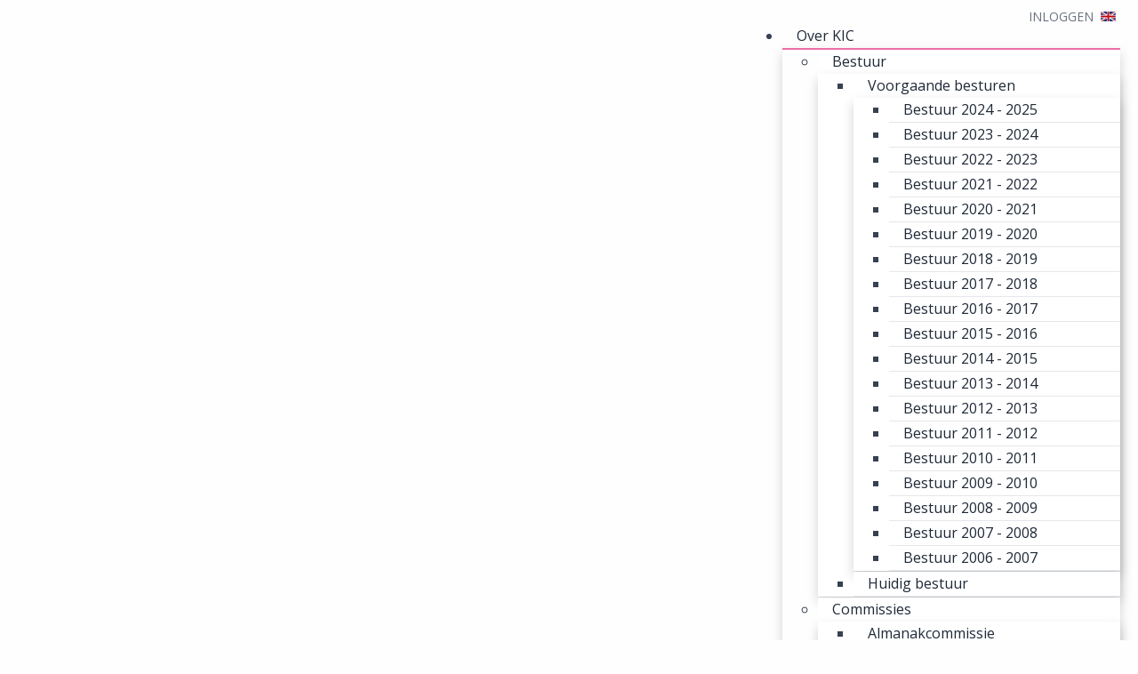

--- FILE ---
content_type: text/html; charset=utf-8
request_url: https://www.studieverenigingkic.nl/evenementen/kic-presents-bedrijfsbezoek
body_size: 13338
content:
<!DOCTYPE html>
<!--[if IE 8]> <html lang="en" class="ie8"> <![endif]-->
<!--[if IE 9]> <html lang="en" class="ie9"> <![endif]-->
<!--[if !IE]><!--> <html lang="en"> <!--<![endif]-->
<head>
    <title>Studievereniging KIC - Evenementen</title>
    <meta name="viewport" content="width=device-width, initial-scale=1.0">    <meta name="robots" content="index, follow">    <meta name="author" content="Studievereniging KIC">
    <meta name="generator" content="Congressus - Makkelijk, meer vereniging">    <meta name="description" content="Studievereniging KIC voor het Instituut van Communicatie, Media &amp; IT">    <meta property="og:title" content="KIC Presents: Bedrijfsbezoek Diepzeekonijn"/>    <meta property="og:type" content="event"/>    <meta property="og:url" content="https://www.studieverenigingkic.nl/evenementen/kic-presents-bedrijfsbezoek"/>    <meta property="og:image" content="https://congressus-studieverenigingkic.s3-eu-west-1.amazonaws.com/files/896224f0d5c4482dbfccec3b74db81e6.png"/>    <meta property="og:locale" content="nl"/>    <meta property="og:site_name" content="Studievereniging KIC"/>    <meta property="og:description" content="Hey allemaal! 
Op 13 februari om 15:00 is het alweer zo ver, het tweede bedrijfsbezoek! Dit keer gaan we op bezoek bij Diepzeekonijn! Benieuwd naar wat ze allemaal doen en waar deze unieke naam vandaan komt? Meld je snel aan en kom met ons mee! Er is plek voor max. 30 mensen
"/>
    <!-- Global site tag (gtag.js) - Google Analytics -->
    <script async src="https://www.googletagmanager.com/gtag/js?id=G-BQXHFJKWDB"></script>
    <script>
      window.dataLayer = window.dataLayer || [];
      function gtag(){dataLayer.push(arguments);}
      gtag('js', new Date());      gtag('config', 'G-BQXHFJKWDB', { 'anonymize_ip': true });
    </script>
    <!-- Favicon -->
    <link rel="shortcut icon" href="/favicon.ico">
    <!-- Superfish -->
    <link href="https://cdn.cngrsss.nl/static/_templates/unify/vendor/superfish/css/superfish-5e996ee377d50cd35f34ad1b74cbb685.css" rel="stylesheet" media="screen">
    <!-- Template CSS -->        <link rel="preconnect" href="https://congressus-studieverenigingkic.s3-eu-west-1.amazonaws.com">
        <link rel="preconnect" href="https://cdn.cngrsss.nl">            <link href="https://congressus-studieverenigingkic.s3-eu-west-1.amazonaws.com/template/jhy7rp_main.css" rel="stylesheet">            <link href="/fbfpag3amvzp_custom.css"
                rel="stylesheet">    <link href="https://cdn.cngrsss.nl/static/_templates/_base/vendor/swipebox/css/swipebox.min-3289e1cadaf6aa6343bb8b6e3381535e.css"
        rel="stylesheet">    

    <!-- Additional font -->    <link rel="preconnect" href="https://fonts.gstatic.com">
    <link href="https://fonts.googleapis.com/css2?family=Open+Sans:wght@400;600;700&amp;display=swap" rel="stylesheet" type="text/css"> 

    <!-- HTML5 Shim and Respond.js IE8 support of HTML5 elements and media queries -->
    <!--[if lt IE 9]>
      <script src="https://oss.maxcdn.com/libs/html5shiv/3.7.0/html5shiv.js"></script>
      <script src="https://oss.maxcdn.com/libs/respond.js/1.3.0/respond.min.js"></script>
    <![endif]-->    </head>
<body class="template-content webpage-12026 module-events anonymous-user">
    <header>
        <div class="container">
            <div class="header-nav-top">
                <div class="row">
                    <div class="col-xs-12 text-right">                        <div class="languages">                            <a href="/en" class="flag en">Engels</a>                        </div>                        <div class="login">                        <p>                            <a href="/login?next=https%3A%2F%2Fwww.studieverenigingkic.nl%2Fevenementen%2Fkic-presents-bedrijfsbezoek">Inloggen</a>                        </p>                        </div>
                    </div>
                </div>
            </div>

            <div class="header-nav">
                <div class="header-logo navbar-header">
                    <button type="button" class="navbar-toggle collapsed" data-toggle="collapse" data-target=".navbar-responsive-collapse">
                        <span class="sr-only">Toggle navigation</span>
                        <i class="fa fa-bars"></i>
                    </button>
                <a href="/" class="navbar-brand"><h1 class="text-hide">Studievereniging KIC</h1></a>                </div>
                <nav role="menu" class="header-menu navbar-collapse collapse navbar-responsive-collapse">                <ul id="menu" class="sf-menu">                    <li><a href="/over-kic" title="" target="_self">Over KIC</a>                        <ul>                            <li><a href="https://studieverenigingkic.congressus.nl/over-kic/bestuur/huidig-bestuur" title="" target="_blank">Bestuur</a>                                <ul>                                    <li><a href="/over-kic/bestuur/voorgaande-besturen" title="" target="_self">Voorgaande besturen</a>                                        <ul>                                            <li><a href="/over-kic/bestuur/voorgaande-besturen/huidig-bestuur" title="" target="_self">Bestuur 2024 - 2025</a></li>                                            <li><a href="/over-kic/bestuur/voorgaande-besturen/bestuur-2023-2024" title="" target="_self">Bestuur 2023 - 2024</a></li>                                            <li><a href="/over-kic/bestuur/voorgaande-besturen/bestuur-2022-2023" title="" target="_self">Bestuur 2022 - 2023</a></li>                                            <li><a href="/over-kic/bestuur/voorgaande-besturen/bestuur-2021-2022" title="" target="_self">Bestuur 2021 - 2022</a></li>                                            <li><a href="/over-kic/bestuur/voorgaande-besturen/bestuur-2020-2021" title="" target="_self">Bestuur 2020 - 2021</a></li>                                            <li><a href="/over-kic/bestuur/voorgaande-besturen/bestuur-2019-2020" title="" target="_self">Bestuur 2019 - 2020</a></li>                                            <li><a href="/over-kic/bestuur/voorgaande-besturen/bestuur-2018-2019" title="" target="_self">Bestuur 2018 - 2019</a></li>                                            <li><a href="/over-kic/bestuur/voorgaande-besturen/bestuur-2017-2018" title="" target="_self">Bestuur 2017 - 2018</a></li>                                            <li><a href="/over-kic/bestuur/voorgaande-besturen/bestuur-2016-2017" title="" target="_self">Bestuur 2016 - 2017</a></li>                                            <li><a href="/over-kic/bestuur/voorgaande-besturen/bestuur-2015-2016" title="" target="_self">Bestuur 2015 - 2016</a></li>                                            <li><a href="/over-kic/bestuur/voorgaande-besturen/bestuur-2014-2015" title="" target="_self">Bestuur 2014 - 2015</a></li>                                            <li><a href="/over-kic/bestuur/voorgaande-besturen/bestuur-2013-2014" title="" target="_self">Bestuur 2013 - 2014</a></li>                                            <li><a href="/over-kic/bestuur/voorgaande-besturen/bestuur-2012-2013" title="" target="_self">Bestuur 2012 - 2013</a></li>                                            <li><a href="/over-kic/bestuur/voorgaande-besturen/bestuur-2011-2012" title="" target="_self">Bestuur 2011 - 2012</a></li>                                            <li><a href="/over-kic/bestuur/voorgaande-besturen/bestuur-2010-2011" title="" target="_self">Bestuur 2010 - 2011</a></li>                                            <li><a href="/over-kic/bestuur/voorgaande-besturen/bestuur-2009-2010" title="" target="_self">Bestuur 2009 - 2010</a></li>                                            <li><a href="/over-kic/bestuur/voorgaande-besturen/bestuur-2008-2009" title="" target="_self">Bestuur 2008 - 2009</a></li>                                            <li><a href="/over-kic/bestuur/voorgaande-besturen/bestuur-2007-2008" title="" target="_self">Bestuur 2007 - 2008</a></li>                                            <li><a href="/over-kic/bestuur/voorgaande-besturen/bestuur-2006-2007" title="" target="_self">Bestuur 2006 - 2007</a></li>
                                        </ul>
                                    </li>                                    <li><a href="/over-kic/bestuur/huidig-bestuur" title="" target="_self">Huidig bestuur</a></li>
                                </ul>
                            </li>                            <li><a href="/over-kic/commissies" title="" target="_self">Commissies</a>                                <ul>                                    <li><a href="/over-kic/commissies/almanakcommissie" title="" target="_self">Almanakcommissie</a></li>                                    <li><a href="/over-kic/commissies/alumnicommissie" title="" target="_self">Alumnicommissie</a></li>                                    <li><a href="/over-kic/commissies/binnenlandse-reiscommissie" title="" target="_self">Binnenlandse reiscommissie</a></li>                                    <li><a href="/over-kic/commissies/buitenlandse-reiscommissie" title="" target="_self">Buitenlandse reiscommissie</a></li>                                    <li><a href="/over-kic/commissies/introductiecommissie" title="" target="_self">Introductiecommissie</a></li>                                    <li><a href="/over-kic/commissies/professionele-activiteitencommissie" title="" target="_self">Professionele activiteitencommissie</a></li>                                    <li><a href="/over-kic/commissies/promotiecommissie" title="" target="_self">Promotiecommissie</a></li>                                    <li><a href="/over-kic/commissies/redactiecommissie" title="" target="_self">Redactiecommissie</a></li>                                    <li><a href="/over-kic/commissies/sociale-activiteitencommissie" title="" target="_self">Sociale activiteitencommissie</a></li>                                    <li><a href="/over-kic/commissies/sportcommissie" title="" target="_self">Sportcommissie</a></li>                                    <li><a href="/over-kic/commissies/studio-kic" title="" target="_self">Studio KIC</a></li>                                    <li><a href="/over-kic/commissies/wintersportcommissie" title="" target="_self">Wintersportcommissie</a></li>                                    <li><a href="/over-kic/commissies/lustrumcommissie" title="" target="_self">Lustrumcommissie</a></li>
                                </ul>
                            </li>                            <li><a href="/over-kic/raad-van-advies-en-toezicht" title="" target="_self">Raad van Advies en Toezicht</a></li>                            <li><a href="/over-kic/brochures" title="" target="_self">Brochures</a></li>                            <li><a href="/over-kic/historie" title="" target="_self">Historie</a></li>
                        </ul>
                    </li>                    <li><a href="/nieuws" title="" target="_self">Nieuws</a>                        <ul>                            <li><a href="/nieuws/blogs" title="" target="_self">Blogs</a></li>                            <li><a href="/nieuws/nieuwsbrief-inschrijven" title="" target="_self">Nieuwsbrief inschrijven</a></li>
                        </ul>
                    </li>                    <li class="active"><a href="/evenementen" title="" target="_self">Evenementen</a></li>                    <li><a href="/jaarplanning" title="" target="_self">Jaarplanning</a></li>                    <li><a href="https://www.studieverenigingkic.nl/media/video/kic-journaal" title="" target="_self">Media</a>                        <ul>                            <li><a href="https://www.studieverenigingkic.nl/media/video/kic-journaal" title="" target="_self">Video</a>                                <ul>                                    <li><a href="/media/video/wat-is-kic" title="" target="_self">Wat is KIC</a></li>                                    <li><a href="/media/video/kic-journaal" title="" target="_self">KIC journaal</a></li>                                    <li><a href="/media/video/series" title="" target="_self">Series</a></li>                                    <li><a href="/media/video/aftermovies" title="" target="_self">Aftermovies</a></li>                                    <li><a href="/media/video/wintersport" title="" target="_self">Wintersport</a></li>
                                </ul>
                            </li>                            <li><a href="/media/fotoalbums" title="" target="_self">Fotoalbums</a></li>                            <li><a href="/media/magazine" title="" target="_self">Magazine</a></li>                            <li><a href="/media/podcast" title="" target="_self">Podcast</a></li>
                        </ul>
                    </li>                    <li><a href="/partners" title="" target="_self">Partners</a>                        <ul>                            <li><a href="/partners/partners-en-sponsoren" title="" target="_self">Sponsoren</a></li>                            <li><a href="/partners/kortingspagina" title="" target="_self">Voordelen lidmaatschap</a></li>
                        </ul>
                    </li>                    <li><a href="/39838-vacatures" title="" target="_self">Vacatures</a>                        <ul>                            <li><a href="/39838-vacatures/bijbanen" title="" target="_self">Werk</a></li>                            <li><a href="/39838-vacatures/stageopdrachten" title="" target="_self">(Afstudeer)Stages</a></li>                            <li><a href="/39838-vacatures/traineeship" title="" target="_self">Traineeship</a></li>
                        </ul>
                    </li>                    <li><a href="/37225-mijn-kic" title="" target="_self">Mijn KIC</a>                        <ul>                            <li><a href="/37225-mijn-kic/mijn-kic" title="" target="_self">Mijn KIC</a></li>                            <li><a href="/37225-mijn-kic/vertrouwenspersoon" title="" target="_self">Vertrouwenspersoon</a></li>
                        </ul>
                    </li>                    <li><a href="/lidmaatschap" title="" target="_self">Lidmaatschap</a></li>                    <li><a href="/faq" title="" target="_self">FAQ</a>                        <ul>                            <li><a href="/faq/account-activeren" title="" target="_self">Account activeren</a></li>                            <li><a href="/faq/actief-lid-worden" title="" target="_self">Actief lid worden</a></li>                            <li><a href="/faq/contributie" title="" target="_self">Contributie</a></li>                            <li><a href="/faq/klachten" title="" target="_self">Klachten</a></li>                            <li><a href="/faq/lidmaatschap" title="" target="_self">Lidmaatschap</a></li>                            <li><a href="/faq/over-kic" title="" target="_self">Over KIC</a></li>                            <li><a href="/faq/raad-van-advies-en-toezicht" title="" target="_self">Raad van Advies en Toezicht</a></li>                            <li><a href="/faq/samenvattingen" title="" target="_self">Samenvattingen</a></li>
                        </ul>
                    </li>                </ul>
                    <div class="top-mobile">                        <div class="languages">                                <a href="/en" class="flag en">Engels</a>                        </div>                        <div class="login">                        <p>                            <a href="/login?next=https%3A%2F%2Fwww.studieverenigingkic.nl%2Fevenementen%2Fkic-presents-bedrijfsbezoek">Inloggen</a>                        </p>                        </div>
                    </div>
                </nav>
            </div>
        </div>
    </header>

    <section id="content">
        <div class="content-header">
            <div class="container">                <ol class="breadcrumb">                        <li><a href="/evenementen">Evenementen</a></li>
                        <li class="active">KIC Presents: Bedrijfsbezoek Diepzeekonijn</li>                </ol>                <h2>KIC Presents: Bedrijfsbezoek Diepzeekonijn</h2>
            </div>
        </div>
        <div class="container">
            <div class="row">
                <div class="aside col-md-3">                    <ul id="submenu">                        <li class="active"><a href="/evenementen" title="">Evenementen</a>                            <ul>                                <li><a href="/evenementen" title="">Binnenkort</a>                                <li><a href="/evenementen/calendar" title="">Kalender</a>                            </ul>
                        </li>
                    </ul>                    <div class="aside-block">

                                        <a class="btn btn-primary btn-block disabled" href="#">Aanmelding gesloten</a>                        </div>                    <div class="aside-block">
                        <div class="headline">
                            <h4>Over dit evenement</h4>
                        </div>
                        <dl>
                            <dt>Categorie</dt>
                            <dd>Educatief</dd>                            <dt>Organisator</dt>
                            <dd><a href="#" title="Commissies 2022 - 2023 / Professionele activiteitencommissie">Professionele activiteitencommissie</a></dd>                            <dt>Datum</dt>
                            <dd>13 feb. 2023</dd>                            <dt>Locatie</dt>
                            <dd>diepzeekonijn</dd>                        </dl>
                    </div>                    </div>
                <div class="paragraphs col-md-9">                    <div class="row">                        <div class=" col-md-12 paragraph-text">                                                            <p class="heading-image"><img src="https://congressus-studieverenigingkic.s3-eu-west-1.amazonaws.com/files/896224f0d5c4482dbfccec3b74db81e6.png" alt="KIC Presents: Bedrijfsbezoek Diepzeekonijn" class="img-responsive margin-bottom-20" /></p>                                <p>Hey allemaal!&nbsp;</p>

<p>Op 13 februari om 15:00 is het alweer zo ver, het tweede bedrijfsbezoek! Dit keer gaan we op bezoek bij Diepzeekonijn! Benieuwd naar wat ze allemaal doen en waar deze unieke naam vandaan komt? Meld je snel aan en kom met ons mee! Er is plek voor max. 30 mensen</p>
                                <div class="headline margin-top-40">                                    <h4>Deelnemers</h4>                                </div>                                <p>Je moet <a href="/login?next=https%3A%2F%2Fwww.studieverenigingkic.nl%2Fevenementen%2Fkic-presents-bedrijfsbezoek">ingelogd</a> zijn om alle deelnemers te zien</p>
                
                        </div>                    </div>                </div>                <div class="col-md-12 margin-top-40">
                    <div class="headline">
                        <h4>
Onze sponsoren</h4>
                    </div>
                                <div class="sponsors cycle-slideshow" data-cycle-slides="> ul" data-cycle-random="true" data-cycle-pause-on-hover="true" data-cycle-timeout="3000">
                        <ul>
                            <li class="col-md-3 col-xs-6">
                                <a href="https://www.facebook.com/debrouwerijgroningen/" title="" target="_blank" rel="nofollow">
                                    <img src="https://congressus-studieverenigingkic.s3-eu-west-1.amazonaws.com/template/187/sponsor-de-brouwerij-sm.jpg" alt="De Brouwerij" />
                                </a>
                            </li>
                            <li class="col-md-3 col-xs-6">
                                <a href="#" title="" target="_blank" rel="nofollow">
                                    <img src="https://congressus-studieverenigingkic.s3-eu-west-1.amazonaws.com/template/187/sponsor-beeldkameraden-sm.jpg" alt="Beeldkameraden" />
                                </a>
                            </li>
                            <li class="col-md-3 col-xs-6">
                                <a href="https://www.pouwrent.nl" title="" target="_blank" rel="nofollow">
                                    <img src="https://congressus-studieverenigingkic.s3-eu-west-1.amazonaws.com/template/187/sponsor-pouwrent-sm.png" alt="Pouwrent" />
                                </a>
                            </li>
                            <li class="col-md-3 col-xs-6">
                                <a href="https://hitsdifferent.nl/" title="" target="_blank" rel="nofollow">
                                    <img src="https://congressus-studieverenigingkic.s3-eu-west-1.amazonaws.com/template/187/sponsor-hitsdifferent-sm.png" alt="HitsDifferent" />
                                </a>
                            </li>
                        </ul>
                        <ul>
                            <li class="col-sm-6 col-xs-6">
                                <a href="https://www.greatwaves.nl/" title="" target="_blank" rel="nofollow">
                                    <img src="https://congressus-studieverenigingkic.s3-eu-west-1.amazonaws.com/template/187/sponsor-greatwaves-sm.png" alt="Greatwaves" />
                                </a>
                            </li>
                            <li class="col-md-3 col-xs-6">
                                <a href="https://www.e-boekhouden.nl/" title="" target="_blank" rel="nofollow">
                                    <img src="https://congressus-studieverenigingkic.s3-eu-west-1.amazonaws.com/template/187/sponsor-none-hppo-e-boekhouden-sm.png" alt="E-boekhouden" />
                                </a>
                            </li>
                            <li class="col-md-3 col-xs-6">
                                <a href="https://merch.drinkbozu.com/" title="" target="_blank" rel="nofollow">
                                    <img src="https://congressus-studieverenigingkic.s3-eu-west-1.amazonaws.com/template/187/sponsor-bozu-sm.png" alt="BOZU" />
                                </a>
                            </li>
                        </ul>
                        <ul>
                            <li class="col-sm-6 col-xs-6">
                                <a href="https://werkenbijbelsimpel.nl/?lang=nl&amp;gclid=CjwKCAiA9qKbBhAzEiwAS4yeDY_0WiwHP2P-ZhCaKgsepdJiM3tbmel4rXIq9gcN_TfKtmqlol9JfxoC2KgQAvD_BwE" title="" target="_blank" rel="nofollow">
                                    <img src="https://congressus-studieverenigingkic.s3-eu-west-1.amazonaws.com/template/187/sponsor-the-smooth-brothers-sm.png" alt="Belsimpel" />
                                </a>
                            </li>
                            <li class="col-md-3 col-xs-6">
                                <a href="https://shirtalaminute.nl/" title="" target="_blank" rel="nofollow">
                                    <img src="https://congressus-studieverenigingkic.s3-eu-west-1.amazonaws.com/template/187/sponsor-none-xddq-shirt-a-la-minute-sm.png" alt="Shirt à la minute" />
                                </a>
                            </li>
                            <li class="col-md-3 col-xs-6">
                                <a href="https://www.rabobank.nl/particulieren" title="" target="_blank" rel="nofollow">
                                    <img src="https://congressus-studieverenigingkic.s3-eu-west-1.amazonaws.com/template/187/sponsor-rabobank.svg" alt="Rabobank" />
                                </a>
                            </li>                        </ul>
                    </div>
                </div>            </div>
        </div>
    </section>
    <footer>
        <div class="container">
            <div class="row">
                <div class="col-xs-12 col-sm-4">
                    <div class="headline">
                        <h3>Binnenkort</h3>
                    </div>
                    <dl class="dl-horizontal headlines headlines-footer">
                        <dt class="date">
                            <a href="/evenementen/schaatsen" title="Schaatsen">
                                <div>28</div>
                                <div>jan.</div>
                            </a>
                        </dt>
                        <dd>
                            <a href="/evenementen/schaatsen" title="Schaatsen">Schaatsen</a>
                            <ul class="list-unstyled list-inline text-muted small">
                                <li><i class="fa fa-tag"></i> Sociaal</li>                                <li><i class="fa fa-map-marker"></i> Kardinge</li>                            </ul>
                        </dd>
                    </dl>
                    <dl class="dl-horizontal headlines headlines-footer">
                        <dt class="date">
                            <a href="/evenementen/wintersport" title="Wintersport">
                                <div>30</div>
                                <div>jan.</div>
                            </a>
                        </dt>
                        <dd>
                            <a href="/evenementen/wintersport" title="Wintersport">Wintersport</a>
                            <ul class="list-unstyled list-inline text-muted small">
                                <li><i class="fa fa-tag"></i> Sociaal</li>                                <li><i class="fa fa-map-marker"></i> Via Lattea, Italië </li>                            </ul>
                        </dd>
                    </dl>
                    <dl class="dl-horizontal headlines headlines-footer">
                        <dt class="date">
                            <a href="/evenementen/binnenlandse-reis-eindhoven" title="Binnenlandse reis: Eindhoven">
                                <div>18</div>
                                <div>mrt.</div>
                            </a>
                        </dt>
                        <dd>
                            <a href="/evenementen/binnenlandse-reis-eindhoven" title="Binnenlandse reis: Eindhoven">Binnenlandse reis: Eindhoven</a>
                            <ul class="list-unstyled list-inline text-muted small">
                                <li><i class="fa fa-tag"></i> Sociaal</li>                                <li><i class="fa fa-map-marker"></i> Eindhoven</li>                            </ul>
                        </dd>
                    </dl>
                </div>
                <div class="col-xs-12 col-sm-4">
                    <div class="headline">
                        <h3>Headlines</h3>
                    </div>
                </div>
                <div class="col-xs-12 col-sm-4">
                    <div class="headline">
                        <h3>Contact</h3>
                    </div>    <address>
                                                                                        
        <p>
            Studievereniging KIC <br />

                                                Zernikeplein 11<br />Kamer/Room D2.25 <br />
                                                    9747 AS Groningen
                                    </p>
        <p>
                            <i class="fa fa-fw fa-phone"></i> +31 50 595 25 65 <br />
            
                            <i class="fa fa-fw fa-envelope"></i>
                <a href="mailto:info@svkic.nl">info@svkic.nl</a>
                    </p>
                    <p>
                                    KvK:
                    02097305                                            </p>
            </address>

                    <div class="headline">
                        <h3>Social media</h3>
                    </div>
                    <ul class="social-icons"><li>
    <a href="https://www.facebook.com/SVKIC/?fref=ts" target="_blank" title="Facebook" class="facebook">
    <i class="fa fa-facebook"></i>
    </a>
</li><li>
    <a href="https://nl.linkedin.com/company/studievereniging-kic" target="_blank" title="LinkedIn" class="linkedin">
    <i class="fa fa-linkedin"></i>
    </a>
</li><li>
    <a href="https://www.youtube.com/channel/UCfcDpiwh-aJoSehWAnzKegw/featured" target="_blank" title="YouTube" class="youtube">
    <i class="fa fa-youtube"></i>
    </a>
</li><li>
    <a href="https://www.instagram.com/svkic/" target="_blank" title="Instagram" class="instagram">
    <i class="fa fa-instagram"></i>
    </a>
</li>                    </ul>
                </div>
            </div>
        </div>
    </footer>
    <section id="copyright">
        <div class="container">
            <div>
                <div>                    &copy; 2017 - 2026 Studievereniging KIC                    | <a href="https://congressus-studieverenigingkic.s3-eu-west-1.amazonaws.com/user/6e47c54075b24a7c970507d027194c21.pdf" target="_blank">Privacybeleid</a>                    | <a href="https://congressus-studieverenigingkic.s3-eu-west-1.amazonaws.com/user/b05f8cfd86d942a1ad88190b1d29cecf.pdf" target="_blank">Cookieverklaring</a>                </div>
                <div>

                    <a href="https://www.congressus.nl" title="Congressus - Makkelijk, meer vereniging" target="_blank" class="cg-reference text-hide" style="width: 125px; height: 22px;">
                        <svg xmlns="http://www.w3.org/2000/svg" width="490" height="100" viewBox="0 0 490 100" style="width: 125px; height: 22px; fill: currentColor; margin-top: 10px;">
                          <g fill-rule="evenodd">
                            <path d="M134.6108 40.3457C133.2888 40.3457 132.0548 40.5747 130.9118 41.0307 129.7668 41.4867 128.7628 42.1597 127.8988 43.0467 127.0328 43.9347 126.3458 45.0377 125.8398 46.3557 125.3308 47.6757 125.0758 49.1707 125.0758 50.8447 125.0758 52.5177 125.3308 54.0137 125.8398 55.3317 126.3458 56.6517 127.0468 57.7667 127.9368 58.6797 128.8258 59.5927 129.8428 60.2767 130.9878 60.7337 132.1318 61.1897 133.3648 61.4177 134.6868 61.4177 135.9588 61.4177 137.0898 61.2277 138.0818 60.8477 139.0738 60.4677 139.9248 59.9727 140.6368 59.3637 141.3488 58.7557 141.9218 58.0717 142.3528 57.3107 142.7858 56.5497 143.1038 55.8147 143.3068 55.1037L152.2318 58.0717C151.8248 59.6427 151.1508 61.1787 150.2118 62.6737 149.2688 64.1697 148.0618 65.5147 146.5878 66.7057 145.1118 67.8977 143.3828 68.8617 141.3998 69.5957 139.4168 70.3307 137.1778 70.6997 134.6868 70.6997 131.9418 70.6997 129.3598 70.2047 126.9448 69.2157 124.5288 68.2267 122.4308 66.8457 120.6518 65.0697 118.8708 63.2957 117.4718 61.2037 116.4568 58.7937 115.4378 56.3857 114.9308 53.7347 114.9308 50.8447 114.9308 47.9527 115.4258 45.2907 116.4178 42.8567 117.4098 40.4227 118.7828 38.3297 120.5378 36.5807 122.2918 34.8297 124.3508 33.4607 126.7158 32.4717 129.0808 31.4837 131.6358 30.9887 134.3818 30.9887 136.9238 30.9887 139.1998 31.3577 141.2098 32.0917 143.2168 32.8277 144.9598 33.7787 146.4348 34.9447 147.9098 36.1117 149.1048 37.4547 150.0198 38.9767 150.9348 40.4977 151.5958 42.0457 152.0038 43.6167L142.9248 46.6597C142.4678 45.0887 141.5898 43.6437 140.2948 42.3247 138.9978 41.0057 137.1018 40.3457 134.6108 40.3457M175.4224 61.4947C176.6424 61.4947 177.8364 61.2657 179.0074 60.8097 180.1764 60.3537 181.1934 59.6827 182.0594 58.7937 182.9224 57.9077 183.6224 56.8037 184.1564 55.4847 184.6904 54.1667 184.9574 52.6197 184.9574 50.8447 184.9574 49.0697 184.6904 47.5227 184.1564 46.2037 183.6224 44.8857 182.9224 43.7827 182.0594 42.8947 181.1934 42.0077 180.1764 41.3347 179.0074 40.8787 177.8364 40.4227 176.6424 40.1937 175.4224 40.1937 174.2004 40.1937 173.0064 40.4227 171.8364 40.8787 170.6664 41.3347 169.6504 42.0077 168.7854 42.8947 167.9194 43.7827 167.2224 44.8857 166.6884 46.2037 166.1534 47.5227 165.8874 49.0697 165.8874 50.8447 165.8874 52.6197 166.1534 54.1667 166.6884 55.4847 167.2224 56.8037 167.9194 57.9077 168.7854 58.7937 169.6504 59.6827 170.6664 60.3537 171.8364 60.8097 173.0064 61.2657 174.2004 61.4947 175.4224 61.4947M175.4224 30.9887C178.2174 30.9887 180.8244 31.4837 183.2404 32.4727 185.6544 33.4607 187.7404 34.8297 189.4954 36.5807 191.2504 38.3297 192.6234 40.4227 193.6144 42.8567 194.6064 45.2907 195.1024 47.9527 195.1024 50.8447 195.1024 53.7347 194.6064 56.3857 193.6144 58.7937 192.6234 61.2037 191.2504 63.2957 189.4954 65.0697 187.7404 66.8457 185.6544 68.2267 183.2404 69.2157 180.8244 70.2047 178.2174 70.6997 175.4224 70.6997 172.6244 70.6997 170.0174 70.2047 167.6034 69.2157 165.1874 68.2267 163.1024 66.8457 161.3484 65.0697 159.5934 63.2957 158.2204 61.2037 157.2284 58.7937 156.2364 56.3857 155.7414 53.7347 155.7414 50.8447 155.7414 47.9527 156.2364 45.2907 157.2284 42.8567 158.2204 40.4227 159.5934 38.3297 161.3484 36.5807 163.1024 34.8297 165.1874 33.4607 167.6034 32.4727 170.0174 31.4837 172.6244 30.9887 175.4224 30.9887M210.2065 69.5582L200.0605 69.5582 200.0605 32.1302 209.9015 32.1302 209.9015 36.7712C211.0705 34.8442 212.6585 33.4232 214.6695 32.5102 216.6775 31.5972 218.6985 31.1412 220.7335 31.1412 223.0715 31.1412 225.0935 31.5352 226.7985 32.3202 228.5015 33.1072 229.9115 34.1592 231.0315 35.4772 232.1495 36.7972 232.9775 38.3682 233.5105 40.1942 234.0445 42.0192 234.3105 43.9472 234.3105 45.9752L234.3105 69.5582 224.1665 69.5582 224.1665 47.7252C224.1665 45.5952 223.6185 43.8202 222.5255 42.4002 221.4315 40.9812 219.6655 40.2702 217.2245 40.2702 214.9865 40.2702 213.2585 41.0182 212.0375 42.5142 210.8165 44.0102 210.2065 45.8492 210.2065 48.0292L210.2065 69.5582zM258.9507 59.2124C261.5457 59.2124 263.6677 58.3504 265.3207 56.6254 266.9717 54.9014 267.8007 52.5934 267.8007 49.7034 267.8007 46.8124 266.9337 44.5174 265.2067 42.8174 263.4757 41.1194 261.3917 40.2704 258.9507 40.2704 257.6797 40.2704 256.4977 40.4854 255.4047 40.9164 254.3097 41.3474 253.3567 41.9814 252.5437 42.8174 251.7297 43.6554 251.0947 44.6574 250.6377 45.8234 250.1787 46.9904 249.9497 48.2834 249.9497 49.7034 249.9497 52.6454 250.7887 54.9654 252.4677 56.6634 254.1447 58.3634 256.3057 59.2124 258.9507 59.2124L258.9507 59.2124zM248.8817 69.1774C249.2367 71.2564 250.1787 72.9554 251.7047 74.2754 253.2297 75.5924 255.2137 76.2524 257.6537 76.2524 260.8577 76.2524 263.3247 75.4274 265.0537 73.7794 266.7817 72.1314 267.6477 69.4824 267.6477 65.8304L267.6477 63.0914C266.8847 64.3084 265.6377 65.4124 263.9097 66.4004 262.1797 67.3904 259.9427 67.8844 257.1967 67.8844 254.7047 67.8844 252.3907 67.4284 250.2557 66.5154 248.1187 65.6024 246.2747 64.3354 244.7247 62.7114 243.1727 61.0884 241.9527 59.1734 241.0627 56.9684 240.1727 54.7614 239.7277 52.3404 239.7277 49.7034 239.7277 47.2184 240.1597 44.8724 241.0247 42.6664 241.8887 40.4604 243.0847 38.5204 244.6097 36.8464 246.1367 35.1724 247.9677 33.8554 250.1027 32.8904 252.2387 31.9274 254.6027 31.4454 257.1967 31.4454 260.1967 31.4454 262.5617 31.9774 264.2907 33.0434 266.0187 34.1084 267.2147 35.2754 267.8767 36.5424L267.8767 32.1294 277.6397 32.1294 277.6397 65.5264C277.6397 68.1124 277.2707 70.5854 276.5337 72.9434 275.7967 75.3014 274.6387 77.3804 273.0627 79.1814 271.4857 80.9814 269.4517 82.4264 266.9607 83.5174 264.4697 84.6084 261.4687 85.1534 257.9597 85.1534 255.3657 85.1534 253.0137 84.7844 250.9037 84.0494 248.7927 83.3144 246.9487 82.3254 245.3737 81.0834 243.7967 79.8394 242.5247 78.3944 241.5587 76.7474 240.5927 75.0984 239.9817 73.3874 239.7277 71.6124L248.8817 69.1774zM306.9331 42.1719C305.9151 41.9699 304.8991 41.8669 303.8821 41.8669 302.5591 41.8669 301.3131 42.0459 300.1451 42.3999 298.9741 42.7549 297.9571 43.3389 297.0931 44.1499 296.2281 44.9619 295.5301 46.0389 294.9951 47.3819 294.4611 48.7269 294.1951 50.4139 294.1951 52.4419L294.1951 69.5579 284.0481 69.5579 284.0481 32.1299 293.8891 32.1299 293.8891 37.6829C294.4481 36.4659 295.1731 35.4649 296.0631 34.6789 296.9531 33.8929 297.8941 33.2969 298.8851 32.8909 299.8771 32.4859 300.8701 32.2069 301.8611 32.0539 302.8521 31.9019 303.7541 31.8259 304.5691 31.8259 304.9751 31.8259 305.3701 31.8389 305.7511 31.8639 306.1321 31.8899 306.5261 31.9279 306.9331 31.9779L306.9331 42.1719zM337.1401 46.584C337.0891 45.671 336.8981 44.771 336.5681 43.883 336.2371 42.996 335.7301 42.209 335.0421 41.525 334.3571 40.84 333.4911 40.283 332.4501 39.852 331.4071 39.421 330.1731 39.205 328.7491 39.205 327.4261 39.205 326.2571 39.433 325.2411 39.89 324.2221 40.346 323.3581 40.93 322.6471 41.639 321.9341 42.35 321.3891 43.136 321.0071 43.998 320.6251 44.86 320.4091 45.722 320.3591 46.584L337.1401 46.584zM346.6001 58.832C346.1411 60.455 345.4171 61.989 344.4251 63.434 343.4341 64.879 342.2251 66.135 340.8021 67.2 339.3771 68.265 337.7121 69.115 335.8051 69.748 333.8991 70.382 331.8001 70.699 329.5121 70.699 326.9191 70.699 324.4521 70.255 322.1131 69.368 319.7741 68.481 317.7141 67.175 315.9341 65.45 314.1541 63.726 312.7431 61.622 311.7011 59.136 310.6581 56.652 310.1371 53.837 310.1371 50.692 310.1371 47.7 310.6441 44.986 311.6621 42.552 312.6791 40.118 314.0391 38.052 315.7441 36.352 317.4471 34.653 319.4161 33.335 321.6561 32.396 323.8921 31.459 326.2061 30.989 328.5971 30.989 334.4451 30.989 338.9951 32.714 342.2511 36.162 345.5051 39.612 347.1331 44.353 347.1331 50.388 347.1331 51.099 347.1071 51.77 347.0571 52.404 347.0051 53.038 346.9811 53.406 346.9811 53.507L320.1291 53.507C320.1801 54.724 320.4731 55.853 321.0071 56.892 321.5401 57.932 322.2271 58.832 323.0661 59.593 323.9061 60.354 324.8841 60.95 326.0031 61.38 327.1211 61.812 328.3171 62.026 329.5891 62.026 331.9791 62.026 333.8471 61.495 335.1961 60.429 336.5421 59.364 337.5221 57.995 338.1321 56.321L346.6001 58.832zM359.8726 57.2339C359.9736 58.7059 360.5836 60.0239 361.7036 61.1899 362.8216 62.3569 364.4986 62.9399 366.7376 62.9399 368.4156 62.9399 369.6616 62.5729 370.4766 61.8369 371.2886 61.1029 371.6956 60.2269 371.6956 59.2129 371.6956 58.3509 371.3916 57.6029 370.7806 56.9679 370.1706 56.3349 369.1276 55.8649 367.6526 55.5599L362.6946 54.4189C359.0336 53.6089 356.3636 52.2019 354.6856 50.1969 353.0076 48.1939 352.1686 45.8749 352.1686 43.2369 352.1686 41.5639 352.5226 39.9789 353.2356 38.4829 353.9476 36.9869 354.9266 35.6929 356.1726 34.6019 357.4186 33.5119 358.8936 32.6369 360.5976 31.9779 362.3006 31.3189 364.1696 30.9889 366.2036 30.9889 368.8476 30.9889 371.0856 31.3579 372.9166 32.0919 374.7476 32.8279 376.2346 33.7539 377.3796 34.8689 378.5226 35.9849 379.3736 37.1639 379.9346 38.4059 380.4936 39.6499 380.8236 40.7769 380.9266 41.7919L372.4586 43.6929C372.3566 43.1359 372.1916 42.5659 371.9636 41.9819 371.7336 41.3989 371.3646 40.8539 370.8566 40.3459 370.3486 39.8399 369.7256 39.4329 368.9876 39.1289 368.2506 38.8239 367.3476 38.6729 366.2796 38.6729 364.9576 38.6729 363.8256 39.0279 362.8856 39.7369 361.9436 40.4479 361.4746 41.3349 361.4746 42.3999 361.4746 43.3129 361.7916 44.0479 362.4286 44.6059 363.0626 45.1649 363.8896 45.5459 364.9076 45.7469L370.2466 46.8879C373.9586 47.6489 376.7426 49.0689 378.5996 51.1479 380.4556 53.2289 381.3836 55.6369 381.3836 58.3749 381.3836 59.8969 381.0906 61.3939 380.5066 62.8639 379.9216 64.3359 379.0186 65.6529 377.7986 66.8199 376.5786 67.9869 375.0526 68.9239 373.2216 69.6339 371.3916 70.3439 369.2546 70.6989 366.8136 70.6989 363.9656 70.6989 361.5756 70.2929 359.6436 69.4829 357.7106 68.6709 356.1356 67.6819 354.9136 66.5149 353.6936 65.3489 352.7906 64.0939 352.2056 62.7499 351.6206 61.4059 351.2776 60.2009 351.1766 59.1359L359.8726 57.2339zM394.2749 57.2339C394.3769 58.7059 394.9859 60.0239 396.1059 61.1899 397.2239 62.3569 398.9019 62.9399 401.1399 62.9399 402.8189 62.9399 404.0639 62.5729 404.8789 61.8369 405.6909 61.1029 406.0979 60.2269 406.0979 59.2129 406.0979 58.3509 405.7939 57.6029 405.1829 56.9679 404.5729 56.3349 403.5299 55.8649 402.0559 55.5599L397.0969 54.4189C393.4359 53.6089 390.7659 52.2019 389.0879 50.1969 387.4099 48.1939 386.5709 45.8749 386.5709 43.2369 386.5709 41.5639 386.9259 39.9789 387.6379 38.4829 388.3499 36.9869 389.3289 35.6929 390.5759 34.6019 391.8209 33.5119 393.2959 32.6369 394.9999 31.9779 396.7029 31.3189 398.5719 30.9889 400.6059 30.9889 403.2499 30.9889 405.4889 31.3579 407.3199 32.0919 409.1499 32.8279 410.6369 33.7539 411.7819 34.8689 412.9259 35.9849 413.7769 37.1639 414.3369 38.4059 414.8959 39.6499 415.2259 40.7769 415.3289 41.7919L406.8619 43.6929C406.7589 43.1359 406.5939 42.5659 406.3659 41.9819 406.1359 41.3989 405.7669 40.8539 405.2589 40.3459 404.7509 39.8399 404.1279 39.4329 403.3909 39.1289 402.6529 38.8239 401.7509 38.6729 400.6829 38.6729 399.3599 38.6729 398.2279 39.0279 397.2889 39.7369 396.3459 40.4479 395.8779 41.3349 395.8779 42.3999 395.8779 43.3129 396.1939 44.0479 396.8309 44.6059 397.4649 45.1649 398.2919 45.5459 399.3099 45.7469L404.6499 46.8879C408.3609 47.6489 411.1449 49.0689 413.0019 51.1479 414.8579 53.2289 415.7869 55.6369 415.7869 58.3749 415.7869 59.8969 415.4929 61.3939 414.9089 62.8639 414.3239 64.3359 413.4219 65.6529 412.2009 66.8199 410.9809 67.9869 409.4559 68.9239 407.6249 69.6339 405.7939 70.3439 403.6579 70.6989 401.2169 70.6989 398.3689 70.6989 395.9789 70.2929 394.0459 69.4829 392.1129 68.6709 390.5379 67.6819 389.3169 66.5149 388.0959 65.3489 387.1929 64.0939 386.6089 62.7499 386.0229 61.4059 385.6799 60.2009 385.5799 59.1359L394.2749 57.2339zM446.2212 69.5582C446.1192 69.1522 446.0422 68.5692 445.9922 67.8082 445.9422 67.0482 445.9162 66.2872 445.9162 65.5262 444.8992 67.3022 443.4102 68.5822 441.4532 69.3682 439.4952 70.1542 437.5262 70.5472 435.5422 70.5472 433.2532 70.5472 431.2332 70.1542 429.4782 69.3682 427.7232 68.5822 426.2362 67.5302 425.0152 66.2102 423.7952 64.8922 422.8672 63.3332 422.2312 61.5332 421.5952 59.7322 421.2782 57.8182 421.2782 55.7892L421.2782 32.1302 431.4232 32.1302 431.4232 53.7352C431.4232 55.8652 431.9682 57.6522 433.0632 59.0982 434.1562 60.5432 435.8982 61.2662 438.2882 61.2662 440.5772 61.2662 442.3312 60.5812 443.5522 59.2122 444.7732 57.8422 445.3832 56.0682 445.3832 53.8872L445.3832 32.1302 455.5282 32.1302 455.5282 62.7872C455.5282 64.2592 455.5662 65.5902 455.6432 66.7812 455.7192 67.9742 455.8072 68.9002 455.9092 69.5582L446.2212 69.5582zM468.4194 57.2339C468.5214 58.7059 469.1304 60.0239 470.2504 61.1899 471.3684 62.3569 473.0464 62.9399 475.2844 62.9399 476.9634 62.9399 478.2084 62.5729 479.0234 61.8369 479.8354 61.1029 480.2424 60.2269 480.2424 59.2129 480.2424 58.3509 479.9384 57.6029 479.3274 56.9679 478.7174 56.3349 477.6744 55.8649 476.1994 55.5599L471.2414 54.4189C467.5804 53.6089 464.9104 52.2019 463.2324 50.1969 461.5544 48.1939 460.7154 45.8749 460.7154 43.2369 460.7154 41.5639 461.0704 39.9789 461.7824 38.4829 462.4944 36.9869 463.4734 35.6929 464.7204 34.6019 465.9654 33.5119 467.4404 32.6369 469.1444 31.9779 470.8474 31.3189 472.7164 30.9889 474.7504 30.9889 477.3944 30.9889 479.6324 31.3579 481.4634 32.0919 483.2944 32.8279 484.7814 33.7539 485.9264 34.8689 487.0694 35.9849 487.9214 37.1639 488.4814 38.4059 489.0404 39.6499 489.3704 40.7769 489.4734 41.7919L481.0054 43.6929C480.9034 43.1359 480.7384 42.5659 480.5104 41.9819 480.2804 41.3989 479.9114 40.8539 479.4034 40.3459 478.8954 39.8399 478.2724 39.4329 477.5344 39.1289 476.7974 38.8239 475.8954 38.6729 474.8274 38.6729 473.5044 38.6729 472.3724 39.0279 471.4324 39.7369 470.4904 40.4479 470.0224 41.3349 470.0224 42.3999 470.0224 43.3129 470.3384 44.0479 470.9754 44.6059 471.6094 45.1649 472.4364 45.5459 473.4544 45.7469L478.7944 46.8879C482.5054 47.6489 485.2894 49.0689 487.1464 51.1479 489.0024 53.2289 489.9314 55.6369 489.9314 58.3749 489.9314 59.8969 489.6374 61.3939 489.0534 62.8639 488.4684 64.3359 487.5654 65.6529 486.3454 66.8199 485.1254 67.9869 483.5994 68.9239 481.7684 69.6339 479.9384 70.3439 477.8014 70.6989 475.3614 70.6989 472.5134 70.6989 470.1224 70.2929 468.1904 69.4829 466.2574 68.6709 464.6824 67.6819 463.4614 66.5149 462.2404 65.3489 461.3374 64.0939 460.7534 62.7499 460.1674 61.4059 459.8244 60.2009 459.7234 59.1359L468.4194 57.2339zM14.7197 85.3299C12.0897 83.0299 10.3697 79.4299 10.3697 75.6699 10.3697 68.7699 15.9697 63.1699 22.8697 63.1699 25.8607 63.1699 28.7137 64.0999 30.7597 65.9699 30.7707 65.9799 30.7807 65.9899 30.7807 65.9899 31.2297 66.5299 31.7097 67.0599 32.1997 67.5599 32.2497 67.6099 32.2997 67.6599 32.3497 67.6999 32.5397 67.8899 32.7297 68.0699 32.9197 68.2399 32.9297 68.2399 32.9297 68.2499 32.9297 68.2499L32.9397 68.2599C32.9497 68.2699 32.9597 68.2899 32.9697 68.2999 32.9797 68.3099 32.9907 68.3099 32.9997 68.3099 33.2597 68.5599 33.5197 68.7999 33.7897 69.0199 34.0797 69.2699 34.3697 69.5099 34.6797 69.7399 34.9097 69.9299 35.1597 70.1099 35.4007 70.2799 35.4197 70.2999 35.4297 70.3099 35.4497 70.3199 35.5597 70.4099 35.6697 70.4799 35.7807 70.5499 35.9697 70.6899 36.1597 70.8199 36.3607 70.9399 36.7497 71.2099 37.1507 71.4499 37.5497 71.6699 37.7097 71.7699 37.8607 71.8599 38.0197 71.9399 38.1397 72.0099 38.2597 72.0799 38.3897 72.1299 38.5497 72.2299 38.7097 72.3099 38.8797 72.3899 40.6797 73.2899 42.6197 73.9799 44.6397 74.4099 44.7997 74.4599 44.9697 74.4899 45.1397 74.5199 45.4907 74.5999 45.8397 74.6599 46.1997 74.7099 46.5497 74.7699 46.9097 74.8099 47.2807 74.8499 47.2897 74.8499 47.2997 74.8599 47.3207 74.8499 47.7497 74.8999 48.1897 74.9399 48.6297 74.9599 49.0897 74.9899 49.5397 74.9999 49.9997 74.9999 56.9297 74.9999 63.1997 72.1799 67.7297 67.6299L67.7407 67.6399C70.0097 65.1999 73.2597 63.6699 76.8697 63.6699 83.7697 63.6699 89.3697 69.2699 89.3697 76.1699 89.3697 79.3199 88.1997 82.2099 86.2697 84.4099 86.2597 84.4199 86.2497 84.4299 86.2407 84.4399 85.9597 84.7299 85.6797 85.0199 85.4007 85.2999 85.3497 85.3599 85.2997 85.3999 85.2497 85.4399 76.2197 94.4399 63.7597 99.9999 49.9997 99.9999 37.1397 99.9999 25.4197 95.1499 16.5597 87.1699L14.7197 85.3299"/>
                            <path d="M32.43,32.221 C36.93,27.76 43.15,25 50,25 C56.84,25 63.04,27.75 67.55,32.21 C69.819,34.62 73.28,36.17 76.86,36.17 C83.77,36.17 89.36,30.57 89.36,23.67 C89.36,21.01 88.654,18.448 87.11,16.51 C86.59,15.856 85.97,15.28 85.37,14.68 C85.33,14.63 85.28,14.58 85.229,14.53 C84.91,14.21 84.58,13.89 84.24,13.58 C75.29,5.16 63.25,0 50,0 C36.229,0 23.75,5.58 14.7,14.61 C5.62,23.65 0,36.17 0,50 C0,59.592 2.707,68.551 7.391,76.162 C7.386,75.998 7.37,75.835 7.37,75.67 C7.37,67.123 14.323,60.17 22.87,60.17 C24.449,60.17 26.007,60.426 27.497,60.892 C27.456,60.805 27.411,60.72 27.37,60.63 C27.06,59.991 26.79,59.33 26.54,58.65 C26.439,58.38 26.34,58.11 26.26,57.84 C26.11,57.4 25.979,56.96 25.86,56.51 C25.8,56.31 25.75,56.11 25.7,55.9 C25.63,55.6 25.56,55.3 25.5,55 C25.43,54.65 25.36,54.3 25.31,53.94 C25.29,53.85 25.28,53.76 25.27,53.67 C25.21,53.3 25.17,52.931 25.13,52.56 L25.13,52.53 C25.1,52.29 25.08,52.05 25.07,51.8 C25.05,51.58 25.04,51.36 25.03,51.14 C25.01,50.76 25,50.38 25,50 C25,49.6 25.01,49.201 25.03,48.8 C25.04,48.58 25.05,48.36 25.07,48.15 C25.08,47.931 25.1,47.701 25.13,47.48 C25.13,47.39 25.14,47.31 25.16,47.23 C25.189,46.92 25.229,46.61 25.27,46.3 C25.3,46.15 25.32,45.991 25.35,45.84 C25.39,45.6 25.43,45.37 25.479,45.13 C25.52,44.92 25.56,44.71 25.62,44.5 C25.729,43.96 25.87,43.42 26.03,42.89 C26.1,42.65 26.18,42.41 26.26,42.17 C26.36,41.85 26.47,41.53 26.6,41.21 C26.68,40.971 26.78,40.741 26.87,40.51 C27,40.19 27.13,39.88 27.28,39.57 C27.37,39.36 27.47,39.16 27.58,38.951 C27.93,38.221 28.33,37.51 28.76,36.82 C28.939,36.52 29.14,36.221 29.35,35.931 C29.55,35.61 29.77,35.31 30,35.01 C30.439,34.42 30.91,33.85 31.41,33.3 L31.42,33.29 C31.49,33.201 31.57,33.11 31.65,33.03 C31.88,32.77 32.12,32.53 32.37,32.28 L32.43,32.221"/>
                            <path d="M91.75,41.7503 C89.959,41.7503 88.306,42.3273 86.953,43.2963 L86.939,43.2953 C83.354,46.0563 78.891,48.5543 73.84,48.5543 C68.068,48.5543 62.903,45.9403 59.467,41.8363 L59.452,41.8363 C57.16,39.1853 53.779,37.5003 50,37.5003 C43.097,37.5003 37.5,43.0963 37.5,50.0003 C37.5,56.9033 43.097,62.5003 50,62.5003 C54.028,62.5003 57.601,60.5863 59.887,57.6283 L59.902,57.6273 C63.332,53.8323 68.321,51.4323 73.84,51.4323 C78.941,51.4323 83.373,54.0103 87.057,56.7853 L87.063,56.7853 C88.395,57.7073 90.008,58.2503 91.75,58.2503 C96.306,58.2503 100,54.5563 100,50.0003 C100,45.4433 96.306,41.7503 91.75,41.7503"/>
                          </g>
                        </svg>
                    </a>
                </div>
            </div>
        </div>
    </section>
    <!-- generic javascript -->    <script src="https://cdnjs.cloudflare.com/ajax/libs/jquery/1.11.3/jquery.min.js" integrity="sha512-ju6u+4bPX50JQmgU97YOGAXmRMrD9as4LE05PdC3qycsGQmjGlfm041azyB1VfCXpkpt1i9gqXCT6XuxhBJtKg==" crossorigin="anonymous" referrerpolicy="no-referrer"></script>
    <script>
    datatables_language = {
        "sEmptyTable":     "Geen resultaten gevonden",
        "sInfo":           "_START_ tot _END_ van _TOTAL_ resultaten",
        "sInfoEmpty":      "Geen resultaten om weer te geven",
        "sInfoFiltered":   "(gefilterd uit _MAX_ resultaten)",
        "sInfoPostFix":    "",
        "sInfoThousands":  ".",
        "sLengthMenu":     "_MENU_ resultaten weergeven",
        "sLoadingRecords": "Laden...",
        "sProcessing":     "Bezig…",
        "sSearch":         "Zoek naar...",
        "sZeroRecords":    "Geen resultaten gevonden",
        "oPaginate": {
            "sFirst":    "Eerste",
            "sLast":     "Laatste",
            "sNext":     "Volgende",
            "sPrevious": "Vorige"
        },
        "oAria": {
            "sSortAscending":  ": klik om op deze kolom te sorteren",
            "sSortDescending": ": klik om op deze kolom te sorteren"
        }
    }

    fullCalendarLicenseKey = '0806121947-fcs-1755612750';

    moment_language_code = 'nl';
    moment_locale_code = 'nl';
    </script>
    <script src="https://cdnjs.cloudflare.com/ajax/libs/twitter-bootstrap/3.0.3/js/bootstrap.min.js" integrity="sha512-vO6PFSXNczuXHhdvGbOIXm67ZQlaRFjp4Wh+ARLfqPT1bVlmO1kyGrB1+7c2clk58XnsD/Cye9EJubT5B8BCgQ==" crossorigin="anonymous" referrerpolicy="no-referrer"></script>
    <script src="https://cdnjs.cloudflare.com/ajax/libs/jquery.cycle2/20140216/jquery.cycle2.min.js" integrity="sha512-9pKhpjfZyETI7JvNCClrb4FN+nz9vPTvIRkIygeN5jRfMu4FQPTaePd3I2uLqOS6+hWjXJRwZHvUW+y9TUPJhw==" crossorigin="anonymous" referrerpolicy="no-referrer"></script>
    <script src="https://cdn.cngrsss.nl/static/_templates/_base/vendor/momentjs/moment-with-locales.min-135520cbe797c6273813b949e0af67cd.js"></script>
    <script src="https://cdn.cngrsss.nl/static/_templates/_base/vendor/bootstrap-datetimepicker/js/bootstrap-datetimepicker.min-dbf89d913f10b3956bb3fa57bee25c67.js"></script>
    <script src="https://cdn.cngrsss.nl/static/_templates/_base/vendor/swipebox/js/jquery.swipebox.min-532fa2f217a1bc989952e223333e7bed.js"></script>
    <script src="https://cdn.cngrsss.nl/static/_templates/_base/js/congressus.min-0665c0b211a4d38bea128c0323bafe9f.js"></script>
    <!-- template javascript -->
    <script src="https://cdn.cngrsss.nl/static/_templates/unify/vendor/superfish/js/superfish-e25125463e3a68f85b0683f3bc21433b.js"></script>
    <script src="https://cdn.cngrsss.nl/static/_templates/unify/js/main-aac80d816f26db8660321cb022f841b1.js"></script>
    <!-- Proudly served to you by congressus-6f4b474f-dgn7h. One of our finest servers, if we may add... --></body>
</html>

--- FILE ---
content_type: text/css; charset=utf-8
request_url: https://www.studieverenigingkic.nl/fbfpag3amvzp_custom.css
body_size: 594
content:
body.has-overlay {
	max-width: 100%;
}

@media (max-width: 992px) {
    header .container .header-nav {
        max-height: 100vh;
        overflow-y: auto;
	}
}

.module-events .img-16by9-cover img {
    object-fit: contain;
}

.Rectangle_1 {
  background-color: rgb(230, 0, 126);
  position: absolute;
  left: 10px;
  top: 525px;
  width: 1820px;
  height: 15px;
  z-index: 1;
}
#carousel-homepage .carousel-inner .item img.full {
    top: -25%;
}

.template-home p { 
	font-size: 16px;
    line-height: 22px;
}
.homepage-text { 
	padding-right: 100px;
}

h4 {
	margin-top: 0px;
    font-weight: bold;
	text-transform: uppercase;
}

.test-title {
    border-bottom: 3px solid #ec6eaa;
    display: inline-block;
    padding-bottom: 10px;
    margin-bottom: 35px;
    margin-top: 40px;
}

.paragraph-text p, .paragraph-news p {
	   
}

i.social {
	font-size: 25px; 
}

hr { margin-top: 21px;
    margin-bottom: 21px;
    border: 0;
    border-top: 1.5px solid #ec6eaa; }


--- FILE ---
content_type: image/svg+xml
request_url: https://congressus-studieverenigingkic.s3-eu-west-1.amazonaws.com/template/187/sponsor-rabobank.svg
body_size: 60389
content:
<svg xmlns="http://www.w3.org/2000/svg" x="0px" y="0px" width="206.98px" height="250px">
<path fill="#2C3696" d="M122.39,236.24c-0.89,5.6-3.76,8.52-7.23,8.52c-2.21,0-3.47-1.55-3.1-3.93l1.21-7.58
	c0.46-2.81,2.15-5.02,5.17-5.02C121.79,228.23,123.31,230.5,122.39,236.24 M110.54,247.38c0.46,0,1.58,1.95,5.25,1.95
	c7.78,0,12.23-5.62,13.43-12.89c1.55-8.95-2.81-13.03-8.29-13.03c-2.58,0-4.51,0.23-5.91,0.98l2.1-12.31h-6.46l-6.43,36.79h4.88
	c0,0,0.69-1.52,1.46-1.52h-0.03V247.38z M179.24,231.71c0.98-5.57-1.09-8.29-7.12-8.29c-4.51,0-6.26,1.98-7.95,3.67l0.17-3.1
	l-5.97,0.03l-0.46,4.59l-3.47,20.32h6.54l2.1-13.17c0.75-4.53,3.87-8.01,6.83-8.01c3.27,0,3.24,1.87,2.73,4.74l-2.84,16.47h6.49
	L179.24,231.71z M206.57,223.47h-7.63l-8.78,9.3l-0.11-0.03l3.5-20.61h-6.37l-6.43,36.76h6.46l0.66-3.67l1.32-8.06
	c3.42,0,5.34,0.37,6.83,7.18l1.03,4.56h6.6c0,0-1.64-6.95-2.73-9.67c-1.12-2.87-2.35-4.74-4.97-5.25L206.57,223.47z M18.9,232.48
	c4.74-1.03,7.18-4.85,7.84-7.35c1.69-6.83-1.35-12.17-10.07-12.08H6.67l-6.26,35.87h6.51l2.58-14.41c6-0.17,6.74,1.29,7.86,8.29
	l1.03,6.11h6.74c-0.8-3.7-1.32-7.2-1.98-10.02c-0.69-2.96-1.81-5.25-4.62-6.34L18.9,232.48z M20.22,223.93
	c-0.57,3.19-3.04,5.42-6.08,5.42h-3.85l1.98-11.34l3.5-0.03C19.9,218.02,20.7,220.74,20.22,223.93 M49.63,230.73
	c0.95-5.42-1.98-7.32-7.84-7.32c-7.32,0-10.5,3.47-10.5,3.47l2.24,3.79c0,0,2.35-2.76,7.09-2.76c2.64,0,2.7,1.32,2.44,2.76
	l-0.52,3.24c-9.41-0.23-14.24,1.78-15.33,7.95c-0.89,5.05,2.9,7.49,7.18,7.49c2.21,0,3.99-0.32,6.14-2.21
	c0.43,1.21,1.18,1.87,2.01,2.01c1.35,0.29,3.7-0.03,4.39-0.55c-0.06-0.75,0-2.67,0.8-7.18L49.63,230.73z M41.91,237.33
	c-1.03,7.4-2.04,8.15-5.6,8.15c-2.44,0-3.33-1.66-2.93-3.85C33.96,238.62,36.2,237.33,41.91,237.33 M152.9,230.73
	c0.95-5.42-1.98-7.32-7.84-7.32c-7.32,0-10.48,3.47-10.48,3.47l2.24,3.79c0,0,2.35-2.76,7.09-2.76c2.64,0,2.7,1.32,2.44,2.76
	l-0.52,3.24c-9.41-0.23-14.24,1.78-15.33,7.95c-0.89,5.05,2.9,7.49,7.18,7.49c2.21,0,3.99-0.32,6.14-2.21
	c0.43,1.21,1.18,1.87,2.01,2.01c1.35,0.29,3.7-0.03,4.39-0.55c-0.06-0.75,0-2.67,0.8-7.18L152.9,230.73z M145.18,237.33
	c-1.03,7.4-2.04,8.15-5.6,8.15c-2.44,0-3.33-1.66-2.93-3.85C137.23,238.62,139.47,237.33,145.18,237.33 M62.69,249.36
	c7.78,0,12.23-5.63,13.43-12.89c1.55-8.95-2.81-13.03-8.29-13.03c-2.58,0-4.42,0.23-5.88,0.98l2.1-12.31h-6.49l-6.43,36.79h4.88
	c0,0,0.69-1.52,1.41-1.52C57.93,247.38,59.05,249.36,62.69,249.36 M65.42,228.23c3.33,0,4.74,2.24,3.96,8.01
	c-0.8,5.88-3.76,8.52-7.29,8.52c-2.21,0-3.47-1.55-3.04-3.93l1.23-7.58c0.46-2.81,2.15-5.02,5.11-5.02H65.42z M78.88,238.48
	c1-9.36,5.22-15.15,15.27-15.15c7.46,0,9.9,5.68,8.93,11.8c-1.61,9.79-5.4,14.38-14.95,14.38C81.89,249.5,78.22,244.45,78.88,238.48
	 M96.24,235.58c0.49-2.58,0.98-7.61-3.47-7.61c-2.98,0-5.8,2.04-7.06,9.16c-0.77,4.33,0.06,7.84,3.53,7.84
	C91.82,244.94,94.89,242.84,96.24,235.58"/>
<linearGradient id="SVGID_1_" gradientUnits="userSpaceOnUse" x1="-558.2126" y1="254.0371" x2="-555.7452" y2="254.0371" gradientTransform="matrix(73.2704 0 0 -73.2704 40935.2188 18762.3984)">
	<stop  offset="0" style="stop-color:#C95222"/>
	<stop  offset="2.170000e-03" style="stop-color:#C95222"/>
	<stop  offset="6.060000e-03" style="stop-color:#C95222"/>
	<stop  offset="9.950000e-03" style="stop-color:#C85222"/>
	<stop  offset="0.0138" style="stop-color:#C85222"/>
	<stop  offset="0.0177" style="stop-color:#C85122"/>
	<stop  offset="0.0216" style="stop-color:#C75122"/>
	<stop  offset="0.0255" style="stop-color:#C75122"/>
	<stop  offset="0.0294" style="stop-color:#C65122"/>
	<stop  offset="0.0333" style="stop-color:#C65123"/>
	<stop  offset="0.0372" style="stop-color:#C65123"/>
	<stop  offset="0.0411" style="stop-color:#C55123"/>
	<stop  offset="0.045" style="stop-color:#C55023"/>
	<stop  offset="0.0489" style="stop-color:#C55023"/>
	<stop  offset="0.0527" style="stop-color:#C45023"/>
	<stop  offset="0.0566" style="stop-color:#C45023"/>
	<stop  offset="0.0605" style="stop-color:#C45023"/>
	<stop  offset="0.0644" style="stop-color:#C35023"/>
	<stop  offset="0.0683" style="stop-color:#C35023"/>
	<stop  offset="0.0722" style="stop-color:#C34F23"/>
	<stop  offset="0.0761" style="stop-color:#C24F23"/>
	<stop  offset="0.08" style="stop-color:#C24F23"/>
	<stop  offset="0.0838" style="stop-color:#C14F23"/>
	<stop  offset="0.0877" style="stop-color:#C14F23"/>
	<stop  offset="0.0916" style="stop-color:#C14F24"/>
	<stop  offset="0.0955" style="stop-color:#C04F24"/>
	<stop  offset="0.0994" style="stop-color:#C04E24"/>
	<stop  offset="0.1033" style="stop-color:#C04E24"/>
	<stop  offset="0.1072" style="stop-color:#BF4E24"/>
	<stop  offset="0.1111" style="stop-color:#BF4E24"/>
	<stop  offset="0.115" style="stop-color:#BF4E24"/>
	<stop  offset="0.1189" style="stop-color:#BE4E24"/>
	<stop  offset="0.1227" style="stop-color:#BE4E24"/>
	<stop  offset="0.1266" style="stop-color:#BE4E24"/>
	<stop  offset="0.1305" style="stop-color:#BD4D24"/>
	<stop  offset="0.1344" style="stop-color:#BD4D24"/>
	<stop  offset="0.1383" style="stop-color:#BC4D24"/>
	<stop  offset="0.1422" style="stop-color:#BC4D24"/>
	<stop  offset="0.1461" style="stop-color:#BC4D24"/>
	<stop  offset="0.15" style="stop-color:#BB4D25"/>
	<stop  offset="0.1539" style="stop-color:#BB4D25"/>
	<stop  offset="0.1577" style="stop-color:#BB4C25"/>
	<stop  offset="0.1616" style="stop-color:#BA4C25"/>
	<stop  offset="0.1655" style="stop-color:#BA4C25"/>
	<stop  offset="0.1694" style="stop-color:#BA4C25"/>
	<stop  offset="0.1733" style="stop-color:#B94C25"/>
	<stop  offset="0.1772" style="stop-color:#B94C25"/>
	<stop  offset="0.1811" style="stop-color:#B84C25"/>
	<stop  offset="0.185" style="stop-color:#B84B25"/>
	<stop  offset="0.1889" style="stop-color:#B84B25"/>
	<stop  offset="0.1928" style="stop-color:#B74B25"/>
	<stop  offset="0.1966" style="stop-color:#B74B25"/>
	<stop  offset="0.2005" style="stop-color:#B74B25"/>
	<stop  offset="0.2044" style="stop-color:#B64B25"/>
	<stop  offset="0.2083" style="stop-color:#B64B26"/>
	<stop  offset="0.2122" style="stop-color:#B64A26"/>
	<stop  offset="0.2161" style="stop-color:#B54A26"/>
	<stop  offset="0.22" style="stop-color:#B54A26"/>
	<stop  offset="0.2239" style="stop-color:#B54A26"/>
	<stop  offset="0.2278" style="stop-color:#B44A26"/>
	<stop  offset="0.2316" style="stop-color:#B44A26"/>
	<stop  offset="0.2355" style="stop-color:#B34A26"/>
	<stop  offset="0.2394" style="stop-color:#B34926"/>
	<stop  offset="0.2433" style="stop-color:#B34926"/>
	<stop  offset="0.2472" style="stop-color:#B24926"/>
	<stop  offset="0.2511" style="stop-color:#B24926"/>
	<stop  offset="0.255" style="stop-color:#B24926"/>
	<stop  offset="0.2589" style="stop-color:#B14926"/>
	<stop  offset="0.2628" style="stop-color:#B14926"/>
	<stop  offset="0.2666" style="stop-color:#B14827"/>
	<stop  offset="0.2705" style="stop-color:#B04827"/>
	<stop  offset="0.2744" style="stop-color:#B04827"/>
	<stop  offset="0.2783" style="stop-color:#AF4827"/>
	<stop  offset="0.2822" style="stop-color:#AF4827"/>
	<stop  offset="0.2861" style="stop-color:#AF4827"/>
	<stop  offset="0.29" style="stop-color:#AE4827"/>
	<stop  offset="0.2939" style="stop-color:#AE4727"/>
	<stop  offset="0.2978" style="stop-color:#AE4727"/>
	<stop  offset="0.3016" style="stop-color:#AD4727"/>
	<stop  offset="0.3055" style="stop-color:#AD4727"/>
	<stop  offset="0.3094" style="stop-color:#AD4727"/>
	<stop  offset="0.3133" style="stop-color:#AC4727"/>
	<stop  offset="0.3172" style="stop-color:#AC4727"/>
	<stop  offset="0.3211" style="stop-color:#AC4627"/>
	<stop  offset="0.325" style="stop-color:#AB4628"/>
	<stop  offset="0.3289" style="stop-color:#AB4628"/>
	<stop  offset="0.3328" style="stop-color:#AA4628"/>
	<stop  offset="0.3367" style="stop-color:#AA4628"/>
	<stop  offset="0.3405" style="stop-color:#AA4628"/>
	<stop  offset="0.3444" style="stop-color:#A94628"/>
	<stop  offset="0.3483" style="stop-color:#A94528"/>
	<stop  offset="0.3522" style="stop-color:#A94528"/>
	<stop  offset="0.3561" style="stop-color:#A84528"/>
	<stop  offset="0.36" style="stop-color:#A84528"/>
	<stop  offset="0.3639" style="stop-color:#A84528"/>
	<stop  offset="0.3678" style="stop-color:#A74528"/>
	<stop  offset="0.3717" style="stop-color:#A74528"/>
	<stop  offset="0.3755" style="stop-color:#A74528"/>
	<stop  offset="0.3794" style="stop-color:#A64428"/>
	<stop  offset="0.3833" style="stop-color:#A64429"/>
	<stop  offset="0.3872" style="stop-color:#A54429"/>
	<stop  offset="0.3911" style="stop-color:#A54429"/>
	<stop  offset="0.395" style="stop-color:#A54429"/>
	<stop  offset="0.3989" style="stop-color:#A44429"/>
	<stop  offset="0.4028" style="stop-color:#A44429"/>
	<stop  offset="0.4067" style="stop-color:#A44329"/>
	<stop  offset="0.4105" style="stop-color:#A34329"/>
	<stop  offset="0.4144" style="stop-color:#A34329"/>
	<stop  offset="0.4183" style="stop-color:#A34329"/>
	<stop  offset="0.4222" style="stop-color:#A24329"/>
	<stop  offset="0.4261" style="stop-color:#A24329"/>
	<stop  offset="0.43" style="stop-color:#A14329"/>
	<stop  offset="0.4339" style="stop-color:#A14229"/>
	<stop  offset="0.4378" style="stop-color:#A14229"/>
	<stop  offset="0.4417" style="stop-color:#A0422A"/>
	<stop  offset="0.4455" style="stop-color:#A0422A"/>
	<stop  offset="0.4494" style="stop-color:#A0422A"/>
	<stop  offset="0.4533" style="stop-color:#9F422A"/>
	<stop  offset="0.4572" style="stop-color:#9F422A"/>
	<stop  offset="0.4611" style="stop-color:#9F412A"/>
	<stop  offset="0.465" style="stop-color:#9E412A"/>
	<stop  offset="0.4689" style="stop-color:#9E412A"/>
	<stop  offset="0.4728" style="stop-color:#9E412A"/>
	<stop  offset="0.4767" style="stop-color:#9D412A"/>
	<stop  offset="0.4805" style="stop-color:#9D412A"/>
	<stop  offset="0.4844" style="stop-color:#9C412A"/>
	<stop  offset="0.4883" style="stop-color:#9C402A"/>
	<stop  offset="0.4922" style="stop-color:#9C402A"/>
	<stop  offset="0.4961" style="stop-color:#9B402A"/>
	<stop  offset="0.5" style="stop-color:#9B402A"/>
	<stop  offset="0.5039" style="stop-color:#9B402B"/>
	<stop  offset="0.5078" style="stop-color:#9A402B"/>
	<stop  offset="0.5117" style="stop-color:#9A402B"/>
	<stop  offset="0.5156" style="stop-color:#9A3F2B"/>
	<stop  offset="0.5195" style="stop-color:#993F2B"/>
	<stop  offset="0.5233" style="stop-color:#993F2B"/>
	<stop  offset="0.5272" style="stop-color:#983F2B"/>
	<stop  offset="0.5311" style="stop-color:#983F2B"/>
	<stop  offset="0.535" style="stop-color:#983F2B"/>
	<stop  offset="0.5389" style="stop-color:#973F2B"/>
	<stop  offset="0.5428" style="stop-color:#973E2B"/>
	<stop  offset="0.5467" style="stop-color:#973E2B"/>
	<stop  offset="0.5506" style="stop-color:#963E2B"/>
	<stop  offset="0.5544" style="stop-color:#963E2B"/>
	<stop  offset="0.5583" style="stop-color:#963E2B"/>
	<stop  offset="0.5622" style="stop-color:#953E2C"/>
	<stop  offset="0.5661" style="stop-color:#953E2C"/>
	<stop  offset="0.57" style="stop-color:#953D2C"/>
	<stop  offset="0.5739" style="stop-color:#943D2C"/>
	<stop  offset="0.5778" style="stop-color:#943D2C"/>
	<stop  offset="0.5817" style="stop-color:#933D2C"/>
	<stop  offset="0.5856" style="stop-color:#933D2C"/>
	<stop  offset="0.5895" style="stop-color:#933D2C"/>
	<stop  offset="0.5933" style="stop-color:#923D2C"/>
	<stop  offset="0.5972" style="stop-color:#923C2C"/>
	<stop  offset="0.6011" style="stop-color:#923C2C"/>
	<stop  offset="0.605" style="stop-color:#913C2C"/>
	<stop  offset="0.6089" style="stop-color:#913C2C"/>
	<stop  offset="0.6128" style="stop-color:#913C2C"/>
	<stop  offset="0.6167" style="stop-color:#903C2C"/>
	<stop  offset="0.6206" style="stop-color:#903C2D"/>
	<stop  offset="0.6245" style="stop-color:#903B2D"/>
	<stop  offset="0.6284" style="stop-color:#8F3B2D"/>
	<stop  offset="0.6322" style="stop-color:#8F3B2D"/>
	<stop  offset="0.6361" style="stop-color:#8E3B2D"/>
	<stop  offset="0.64" style="stop-color:#8E3B2D"/>
	<stop  offset="0.6439" style="stop-color:#8E3B2D"/>
	<stop  offset="0.6478" style="stop-color:#8D3B2D"/>
	<stop  offset="0.6517" style="stop-color:#8D3B2D"/>
	<stop  offset="0.6556" style="stop-color:#8D3A2D"/>
	<stop  offset="0.6595" style="stop-color:#8C3A2D"/>
	<stop  offset="0.6633" style="stop-color:#8C3A2D"/>
	<stop  offset="0.6672" style="stop-color:#8C3A2D"/>
	<stop  offset="0.6711" style="stop-color:#8B3A2D"/>
	<stop  offset="0.675" style="stop-color:#8B3A2D"/>
	<stop  offset="0.6789" style="stop-color:#8A3A2E"/>
	<stop  offset="0.6828" style="stop-color:#8A392E"/>
	<stop  offset="0.6867" style="stop-color:#8A392E"/>
	<stop  offset="0.6906" style="stop-color:#89392E"/>
	<stop  offset="0.6945" style="stop-color:#89392E"/>
	<stop  offset="0.6984" style="stop-color:#89392E"/>
	<stop  offset="0.7022" style="stop-color:#88392E"/>
	<stop  offset="0.7061" style="stop-color:#88392E"/>
	<stop  offset="0.71" style="stop-color:#88382E"/>
	<stop  offset="0.7139" style="stop-color:#87382E"/>
	<stop  offset="0.7178" style="stop-color:#87382E"/>
	<stop  offset="0.7217" style="stop-color:#87382E"/>
	<stop  offset="0.7256" style="stop-color:#86382E"/>
	<stop  offset="0.7295" style="stop-color:#86382E"/>
	<stop  offset="0.7334" style="stop-color:#85382E"/>
	<stop  offset="0.7372" style="stop-color:#85372F"/>
	<stop  offset="0.7411" style="stop-color:#85372F"/>
	<stop  offset="0.745" style="stop-color:#84372F"/>
	<stop  offset="0.7489" style="stop-color:#84372F"/>
	<stop  offset="0.7528" style="stop-color:#84372F"/>
	<stop  offset="0.7567" style="stop-color:#83372F"/>
	<stop  offset="0.7606" style="stop-color:#83372F"/>
	<stop  offset="0.7645" style="stop-color:#83362F"/>
	<stop  offset="0.7684" style="stop-color:#82362F"/>
	<stop  offset="0.7722" style="stop-color:#82362F"/>
	<stop  offset="0.7761" style="stop-color:#81362F"/>
	<stop  offset="0.78" style="stop-color:#81362F"/>
	<stop  offset="0.7839" style="stop-color:#81362F"/>
	<stop  offset="0.7878" style="stop-color:#80362F"/>
	<stop  offset="0.7917" style="stop-color:#80352F"/>
	<stop  offset="0.7956" style="stop-color:#803530"/>
	<stop  offset="0.7995" style="stop-color:#7F3530"/>
	<stop  offset="0.8034" style="stop-color:#7F3530"/>
	<stop  offset="0.8073" style="stop-color:#7F3530"/>
	<stop  offset="0.8111" style="stop-color:#7E3530"/>
	<stop  offset="0.815" style="stop-color:#7E3530"/>
	<stop  offset="0.8189" style="stop-color:#7E3430"/>
	<stop  offset="0.8228" style="stop-color:#7D3430"/>
	<stop  offset="0.8267" style="stop-color:#7D3430"/>
	<stop  offset="0.8306" style="stop-color:#7C3430"/>
	<stop  offset="0.8345" style="stop-color:#7C3430"/>
	<stop  offset="0.8384" style="stop-color:#7C3430"/>
	<stop  offset="0.8422" style="stop-color:#7B3430"/>
	<stop  offset="0.8461" style="stop-color:#7B3330"/>
	<stop  offset="0.85" style="stop-color:#7B3330"/>
	<stop  offset="0.8539" style="stop-color:#7A3331"/>
	<stop  offset="0.8578" style="stop-color:#7A3331"/>
	<stop  offset="0.8617" style="stop-color:#7A3331"/>
	<stop  offset="0.8656" style="stop-color:#793331"/>
	<stop  offset="0.8695" style="stop-color:#793331"/>
	<stop  offset="0.8734" style="stop-color:#783231"/>
	<stop  offset="0.8773" style="stop-color:#783231"/>
	<stop  offset="0.8812" style="stop-color:#783231"/>
	<stop  offset="0.885" style="stop-color:#773231"/>
	<stop  offset="0.8889" style="stop-color:#773231"/>
	<stop  offset="0.8928" style="stop-color:#773231"/>
	<stop  offset="0.8967" style="stop-color:#763231"/>
	<stop  offset="0.9006" style="stop-color:#763231"/>
	<stop  offset="0.9045" style="stop-color:#763131"/>
	<stop  offset="0.9084" style="stop-color:#753131"/>
	<stop  offset="0.9123" style="stop-color:#753132"/>
	<stop  offset="0.9161" style="stop-color:#753132"/>
	<stop  offset="0.92" style="stop-color:#743132"/>
	<stop  offset="0.9239" style="stop-color:#743132"/>
	<stop  offset="0.9278" style="stop-color:#733132"/>
	<stop  offset="0.9317" style="stop-color:#733032"/>
	<stop  offset="0.9356" style="stop-color:#733032"/>
	<stop  offset="0.9395" style="stop-color:#723032"/>
	<stop  offset="0.9434" style="stop-color:#723032"/>
	<stop  offset="0.9473" style="stop-color:#723032"/>
	<stop  offset="0.9512" style="stop-color:#713032"/>
	<stop  offset="0.955" style="stop-color:#713032"/>
	<stop  offset="0.9589" style="stop-color:#712F32"/>
	<stop  offset="0.9628" style="stop-color:#702F32"/>
	<stop  offset="0.9667" style="stop-color:#702F32"/>
	<stop  offset="0.9706" style="stop-color:#702F33"/>
	<stop  offset="0.9745" style="stop-color:#6F2F33"/>
	<stop  offset="0.9784" style="stop-color:#6F2F33"/>
	<stop  offset="0.9823" style="stop-color:#6E2F33"/>
	<stop  offset="0.9862" style="stop-color:#6E2E33"/>
	<stop  offset="1" style="stop-color:#6D2E33"/>
</linearGradient>
<path fill="url(#SVGID_1_)" d="M37.55,126.98c-5.14,10.27-3.5,24.97,7.35,35.61c12.34,12.11,31.63,19.4,57.89,19.4
	c26.35,0,45.63-7.52,57.43-19.4c11.59-11.65,12.02-26.81,7.29-35.96c-1.92-3.7-4.51-7.12-8.04-10.36c2.64,2.69,4.79,5.63,6.38,8.72
	c0.06,0.11,0.11,0.26,0.17,0.37c0.23,0.46,0.46,0.95,0.66,1.43c0.98,2.27,1.63,4.59,1.95,6.95c0.72,5.22-0.23,10.36-2.9,15.41
	c-1.64,3.07-3.9,6.11-6.86,9.01c-12.02,11.79-32.52,19.06-56.28,19.06c-22.33,0-41.73-6.4-53.99-16.93l0,0
	c-0.8-0.69-1.58-1.41-2.3-2.12c-10.5-10.31-12.43-22.1-7.18-32.81c0.11-0.23,0.23-0.46,0.34-0.69c1.61-3.04,3.76-5.91,6.34-8.55
	c0.03-0.03,0.08-0.08,0.11-0.12C42.61,119.28,39.96,122.15,37.55,126.98"/>
<path fill="#F36717" d="M139.89,103.64c-11.14-4.62-24.11-7-37.28-7c-13.17,0-26.15,2.38-37.28,7
	c-12.2,5.05-21.64,12.57-26.15,21.73c-5.25,10.7-3.33,22.5,7.18,32.8c12.03,11.8,32.52,19.06,56.28,19.06
	c23.76,0,44.26-7.26,56.28-19.06c10.5-10.3,12.43-22.1,7.15-32.8C161.5,116.21,152.09,108.7,139.89,103.64"/>
<linearGradient id="SVGID_2_" gradientUnits="userSpaceOnUse" x1="-555.066" y1="256.1931" x2="-552.5981" y2="256.1931" gradientTransform="matrix(45.2844 -7.9848 -7.9848 -45.2844 27205.0078 7306.6411)">
	<stop  offset="0" style="stop-color:#FDDB63"/>
	<stop  offset="3.460000e-03" style="stop-color:#FDDB63"/>
	<stop  offset="0.0112" style="stop-color:#FDDA62"/>
	<stop  offset="0.019" style="stop-color:#FDD962"/>
	<stop  offset="0.0267" style="stop-color:#FDD861"/>
	<stop  offset="0.0345" style="stop-color:#FDD761"/>
	<stop  offset="0.0422" style="stop-color:#FDD660"/>
	<stop  offset="0.05" style="stop-color:#FDD65F"/>
	<stop  offset="0.0578" style="stop-color:#FCD55F"/>
	<stop  offset="0.0655" style="stop-color:#FCD45E"/>
	<stop  offset="0.0733" style="stop-color:#FCD35E"/>
	<stop  offset="0.081" style="stop-color:#FCD25D"/>
	<stop  offset="0.0888" style="stop-color:#FCD15C"/>
	<stop  offset="0.0966" style="stop-color:#FCD05C"/>
	<stop  offset="0.1043" style="stop-color:#FCCF5B"/>
	<stop  offset="0.1121" style="stop-color:#FCCE5B"/>
	<stop  offset="0.1198" style="stop-color:#FCCD5A"/>
	<stop  offset="0.1276" style="stop-color:#FCCC5A"/>
	<stop  offset="0.1354" style="stop-color:#FCCC59"/>
	<stop  offset="0.1431" style="stop-color:#FCCB58"/>
	<stop  offset="0.1509" style="stop-color:#FCCA58"/>
	<stop  offset="0.1586" style="stop-color:#FBC957"/>
	<stop  offset="0.1664" style="stop-color:#FBC857"/>
	<stop  offset="0.1741" style="stop-color:#FBC756"/>
	<stop  offset="0.1819" style="stop-color:#FBC655"/>
	<stop  offset="0.1897" style="stop-color:#FBC555"/>
	<stop  offset="0.1974" style="stop-color:#FBC454"/>
	<stop  offset="0.2052" style="stop-color:#FBC354"/>
	<stop  offset="0.2129" style="stop-color:#FBC353"/>
	<stop  offset="0.2207" style="stop-color:#FBC252"/>
	<stop  offset="0.2285" style="stop-color:#FBC152"/>
	<stop  offset="0.2362" style="stop-color:#FBC051"/>
	<stop  offset="0.244" style="stop-color:#FBBF51"/>
	<stop  offset="0.2517" style="stop-color:#FBBE50"/>
	<stop  offset="0.2595" style="stop-color:#FABD4F"/>
	<stop  offset="0.2672" style="stop-color:#FABC4F"/>
	<stop  offset="0.275" style="stop-color:#FABB4E"/>
	<stop  offset="0.2828" style="stop-color:#FABA4E"/>
	<stop  offset="0.2905" style="stop-color:#FAB94D"/>
	<stop  offset="0.2983" style="stop-color:#FAB94C"/>
	<stop  offset="0.306" style="stop-color:#FAB84C"/>
	<stop  offset="0.3138" style="stop-color:#FAB74B"/>
	<stop  offset="0.3216" style="stop-color:#FAB64B"/>
	<stop  offset="0.3293" style="stop-color:#FAB54A"/>
	<stop  offset="0.3371" style="stop-color:#FAB449"/>
	<stop  offset="0.3448" style="stop-color:#FAB349"/>
	<stop  offset="0.3526" style="stop-color:#F9B248"/>
	<stop  offset="0.3604" style="stop-color:#F9B148"/>
	<stop  offset="0.3681" style="stop-color:#F9B047"/>
	<stop  offset="0.3759" style="stop-color:#F9AF47"/>
	<stop  offset="0.3836" style="stop-color:#F9AF46"/>
	<stop  offset="0.3914" style="stop-color:#F9AE45"/>
	<stop  offset="0.3991" style="stop-color:#F9AD45"/>
	<stop  offset="0.4069" style="stop-color:#F9AC44"/>
	<stop  offset="0.4147" style="stop-color:#F9AB44"/>
	<stop  offset="0.4224" style="stop-color:#F9AA43"/>
	<stop  offset="0.4302" style="stop-color:#F9A942"/>
	<stop  offset="0.4379" style="stop-color:#F9A842"/>
	<stop  offset="0.4457" style="stop-color:#F9A741"/>
	<stop  offset="0.4535" style="stop-color:#F8A641"/>
	<stop  offset="0.4612" style="stop-color:#F8A640"/>
	<stop  offset="0.469" style="stop-color:#F8A53F"/>
	<stop  offset="0.4767" style="stop-color:#F8A43F"/>
	<stop  offset="0.4845" style="stop-color:#F8A33E"/>
	<stop  offset="0.4922" style="stop-color:#F8A23E"/>
	<stop  offset="0.5" style="stop-color:#F8A13D"/>
	<stop  offset="0.5078" style="stop-color:#F8A03C"/>
	<stop  offset="0.5155" style="stop-color:#F89F3C"/>
	<stop  offset="0.5233" style="stop-color:#F89E3B"/>
	<stop  offset="0.531" style="stop-color:#F89D3B"/>
	<stop  offset="0.5388" style="stop-color:#F89C3A"/>
	<stop  offset="0.5465" style="stop-color:#F89C39"/>
	<stop  offset="0.5543" style="stop-color:#F79B39"/>
	<stop  offset="0.5621" style="stop-color:#F79A38"/>
	<stop  offset="0.5698" style="stop-color:#F79938"/>
	<stop  offset="0.5776" style="stop-color:#F79837"/>
	<stop  offset="0.5853" style="stop-color:#F79736"/>
	<stop  offset="0.5931" style="stop-color:#F79636"/>
	<stop  offset="0.6009" style="stop-color:#F79535"/>
	<stop  offset="0.6086" style="stop-color:#F79435"/>
	<stop  offset="0.6164" style="stop-color:#F79334"/>
	<stop  offset="0.6241" style="stop-color:#F79234"/>
	<stop  offset="0.6319" style="stop-color:#F79233"/>
	<stop  offset="0.6396" style="stop-color:#F79132"/>
	<stop  offset="0.6474" style="stop-color:#F79032"/>
	<stop  offset="0.6552" style="stop-color:#F68F31"/>
	<stop  offset="0.6629" style="stop-color:#F68E31"/>
	<stop  offset="0.6707" style="stop-color:#F68D30"/>
	<stop  offset="0.6784" style="stop-color:#F68C2F"/>
	<stop  offset="0.6862" style="stop-color:#F68B2F"/>
	<stop  offset="0.694" style="stop-color:#F68A2E"/>
	<stop  offset="0.7017" style="stop-color:#F6892E"/>
	<stop  offset="0.7095" style="stop-color:#F6892D"/>
	<stop  offset="0.7172" style="stop-color:#F6882C"/>
	<stop  offset="0.725" style="stop-color:#F6872C"/>
	<stop  offset="0.7328" style="stop-color:#F6862B"/>
	<stop  offset="0.7405" style="stop-color:#F6852B"/>
	<stop  offset="0.7483" style="stop-color:#F5842A"/>
	<stop  offset="0.756" style="stop-color:#F58329"/>
	<stop  offset="0.7638" style="stop-color:#F58229"/>
	<stop  offset="0.7715" style="stop-color:#F58128"/>
	<stop  offset="0.7793" style="stop-color:#F58028"/>
	<stop  offset="0.7871" style="stop-color:#F57F27"/>
	<stop  offset="0.7948" style="stop-color:#F57F26"/>
	<stop  offset="0.8026" style="stop-color:#F57E26"/>
	<stop  offset="0.8103" style="stop-color:#F57D25"/>
	<stop  offset="0.8181" style="stop-color:#F57C25"/>
	<stop  offset="0.8259" style="stop-color:#F57B24"/>
	<stop  offset="0.8336" style="stop-color:#F57A23"/>
	<stop  offset="0.8414" style="stop-color:#F57923"/>
	<stop  offset="0.8491" style="stop-color:#F47822"/>
	<stop  offset="0.8569" style="stop-color:#F47722"/>
	<stop  offset="0.8647" style="stop-color:#F47621"/>
	<stop  offset="0.8724" style="stop-color:#F47521"/>
	<stop  offset="0.8802" style="stop-color:#F47520"/>
	<stop  offset="0.8879" style="stop-color:#F4741F"/>
	<stop  offset="0.8957" style="stop-color:#F4731F"/>
	<stop  offset="0.9034" style="stop-color:#F4721E"/>
	<stop  offset="0.9112" style="stop-color:#F4711E"/>
	<stop  offset="0.919" style="stop-color:#F4701D"/>
	<stop  offset="0.9267" style="stop-color:#F46F1C"/>
	<stop  offset="0.9345" style="stop-color:#F46E1C"/>
	<stop  offset="0.9422" style="stop-color:#F46D1B"/>
	<stop  offset="0.95" style="stop-color:#F36C1B"/>
	<stop  offset="0.9578" style="stop-color:#F36C1A"/>
	<stop  offset="0.9655" style="stop-color:#F36B19"/>
	<stop  offset="0.9733" style="stop-color:#F36A19"/>
	<stop  offset="0.981" style="stop-color:#F36918"/>
	<stop  offset="0.9888" style="stop-color:#F36818"/>
	<stop  offset="0.9965" style="stop-color:#F36717"/>
	<stop  offset="1" style="stop-color:#F36717"/>
</linearGradient>
<path fill="url(#SVGID_2_)" d="M104.91,126.69c0,0-1.06,0.29-2.24,0.6c0.08,2.76,0.17,5.57,0.26,8.38c1.86-2.9,3.18-5.91,3.96-9.01
	c-0.26-0.03-0.55-0.03-0.8-0.03C105.69,126.63,105.28,126.66,104.91,126.69 M102.59,124.91c0,0.34,0.03,0.69,0.03,1.03
	c0.32-0.46,0.63-0.86,0.95-1.24c-0.11-0.06-0.23-0.11-0.34-0.17C103.02,124.68,102.82,124.79,102.59,124.91 M102.59,124.19
	c-12.46,0.2-22.3,0.78-34.55,1.81c10.76,0.03,19.11,0.43,30.05,1.29c-7.78,4.79-15.38,9.9-22.79,15.24
	c7.69-4.34,15.53-8.44,23.48-12.26c-0.2-0.89-0.4-1.78-0.6-2.67l-0.06-0.32c1.49-0.92,3.01-1.84,4.5-2.76
	C102.59,124.42,102.59,124.31,102.59,124.19C102.59,124.16,102.59,124.16,102.59,124.19C102.59,124.16,102.59,124.16,102.59,124.19
	 M102.59,124.19c0.11,0.06,0.2,0.11,0.31,0.18c-0.11,0.06-0.23,0.14-0.31,0.2c0.06-0.03,0.08-0.06,0.14-0.09l0.2-0.11
	c0.11-0.06,0.23-0.15,0.34-0.2C103.02,124.16,102.82,124.16,102.59,124.19 M103.25,124.16L103.25,124.16 M103.25,124.16
	c0.29,0,0.55,0,0.83,0c0.34-0.37,0.69-0.75,1.09-1.12C104.51,123.42,103.88,123.79,103.25,124.16 M107.53,118.68
	c0,0.03,0.03,0.08,0.03,0.11C107.55,118.77,107.55,118.71,107.53,118.68L107.53,118.68 M93.49,121.78c1.55-0.17,3.13-0.34,4.68-0.49
	c-6.28-3.5-12.71-6.77-19.29-9.67C83.91,114.78,88.75,118.19,93.49,121.78 M98.17,121.29c1.66,0.92,3.33,1.86,4.99,2.84
	c0.03,0.03,0.06,0.03,0.08,0.06c0-6.14,0-12.28,0-18.46C101.38,110.85,99.72,116.07,98.17,121.29 M103.16,102.61L103.16,102.61
	c-16.88,0-43.88,5.77-48.13,25.23c-0.72,3.27-0.66,6.26,0,8.98c2.41,8.61,10.99,14.52,20.78,18.25
	c10.31-3.64,18.34-8.92,23.76-15.04c-0.54-2.44-1.09-4.88-1.66-7.35c-9.99,4.71-19.06,9.21-28.96,14.46
	c7-6.95,13.63-12.94,21.15-19.31c-10.68-0.69-20.89-0.83-31.8-0.98c10.7-2.33,21.3-4.13,32.17-5.51
	c-5.11-4.02-10.11-7.75-15.59-11.25l0,0l-0.83-0.52c8.24,2.09,16.05,4.59,24.02,7.52c1.58-4.71,3.24-9.39,5.14-13.98
	C103.19,102.95,103.19,102.78,103.16,102.61z M65.31,103.64c-11.88,4.94-21.15,12.17-25.8,21.04c-0.11,0.23-0.23,0.46-0.34,0.69
	c-5.28,10.7-3.33,22.5,7.18,32.8c0.75,0.72,1.49,1.44,2.3,2.12c8.9-0.52,16.96-1.98,24.02-4.16c-9.44-4.02-17.42-10.1-19.49-18.74
	c-0.83-3.01-0.95-6.37-0.11-10.05c4.5-20.12,32.43-26.12,49.94-26.12c0.03,0,0.08,0,0.11,0c0-1.61,0.17-3.16,0.37-4.59
	c-0.31,0-0.6,0-0.92,0C89.42,96.64,76.44,99.02,65.31,103.64"/>
<path fill-rule="evenodd" clip-rule="evenodd" fill="#FFFFFF" d="M74.07,109.56c8.24,2.09,16.04,4.59,24.02,7.52
	c1.58-4.74,3.24-9.44,5.17-14.03c1.92,4.62,3.59,9.3,5.17,14.03c7.95-2.93,15.64-5.34,23.88-7.4c-5.8,3.64-10.91,7.38-16.27,11.59
	c10.88,1.38,21.07,3.19,31.77,5.51c-10.68-0.23-20.75,0.14-31.4,0.83c7.52,6.37,13.95,12.54,20.95,19.49
	c-9.59-5.48-18.57-10.07-28.56-14.78c-1.92,8.35-3.76,16.73-5.54,25.11c-1.75-8.38-3.39-16.36-5.31-24.71
	c-9.99,4.71-19.06,9.21-28.96,14.46c7-6.95,13.63-12.94,21.15-19.31c-10.68-0.69-20.89-0.83-31.8-0.98
	c10.71-2.32,21.3-4.13,32.17-5.51C85.12,117.11,79.84,113.21,74.07,109.56 M103.26,124.17c0-6.14,0-12.28,0-18.45
	c-1.87,5.14-3.53,10.33-5.08,15.56C99.88,122.22,101.57,123.2,103.26,124.17 M78.87,111.6c6.6,2.9,13,6.17,19.29,9.67
	c-1.55,0.14-3.13,0.32-4.68,0.49C88.74,118.2,83.89,114.79,78.87,111.6 M103.26,124.17c12.71,0.03,25.4,0.66,38.03,1.92
	c-11.11-2.01-21.87-3.53-32.98-4.82C106.59,122.22,104.93,123.17,103.26,124.17 M127.6,111.6c-6.6,2.9-13.03,6.17-19.31,9.67
	c-0.26-0.86-0.52-1.72-0.77-2.58C114.11,116.05,120.83,113.67,127.6,111.6 M102.57,124.17c0.26,8.9,0.6,18.37,0.66,26.98
	c1.66-7.98,3.39-15.93,5.22-23.88C106.73,126.21,104.32,125.18,102.57,124.17 M131.24,142.54c-7.4-5.34-14.98-10.45-22.76-15.27
	c1.58-0.11,3.19-0.26,4.76-0.34C119.42,131.92,125.42,137.14,131.24,142.54 M103.26,124.17c-12.77,0.17-22.76,0.75-35.21,1.84
	c10.76,0.03,19.11,0.43,30.05,1.29C99.79,126.24,101.51,125.2,103.26,124.17 M75.28,142.54c7.43-5.34,15.01-10.45,22.79-15.24
	c0.23,1,0.46,1.98,0.69,2.98C90.78,134.1,82.97,138.21,75.28,142.54 M104.5,174.81c0-3.47,0-6.92-0.03-10.36
	c-0.37-0.26-0.86-0.52-1.23-0.78c-0.37,0.26-0.92,0.52-1.29,0.78c0,3.44,0,6.92,0,10.36c0.4,0.26,0.92,0.55,1.29,0.83
	C103.61,175.38,104.13,175.09,104.5,174.81 M42.99,149.74c-0.2,0.37-0.4,0.77-0.6,1.18c0.37,0.14,1.12,0.37,1.44,0.52
	c3.62-1.92,7.2-3.87,10.76-5.74c0.14-0.55,0.23-0.86,0.37-1.26c-0.37-0.09-0.75-0.2-1.09-0.29
	C50.22,145.96,46.6,147.82,42.99,149.74 M40.32,128.47c-0.34,0.26-0.66,0.52-1,0.8l0.55,0.75c3.39-0.49,6.77-0.89,10.16-1.23
	c0.32-0.32,0.69-0.66,1-0.95l-0.6-0.6C47.06,127.58,43.7,127.98,40.32,128.47 M53.33,111.32c-0.34,0.14-0.69,0.29-1.03,0.43
	l0.09,0.77c2.5,0.34,4.99,0.77,7.46,1.26c0.32-0.2,0.75-0.46,1.06-0.6l-0.14-0.66C58.3,112.07,55.8,111.67,53.33,111.32
	 M129.53,100.74c-1.32,0.83-2.61,1.69-3.9,2.53l0.37,0.43c0.34,0,0.66,0,1,0c1.26-0.89,2.53-1.75,3.85-2.58l-0.37-0.37
	C130.16,100.74,129.84,100.74,129.53,100.74 M102.35,97.14c0,1.03,0,2.04-0.03,3.04l0.75,0.26l0.75-0.26c0-1-0.03-2.04-0.03-3.04
	l-0.72-0.23L102.35,97.14 M75.07,101.2c1.32,0.83,2.58,1.69,3.85,2.61c0.32,0,0.8-0.09,1.12-0.09l0.37-0.43
	c-1.26-0.89-2.55-1.72-3.87-2.55c-0.32,0-0.63,0-0.95,0L75.07,101.2 M67.12,168.48c2.53-3.04,5.11-6.06,7.66-9.04
	c-0.14-0.29-0.37-0.8-0.49-1.12c-0.52,0.09-1.15,0.2-1.66,0.32c-2.61,2.98-5.17,6-7.69,9.01c0.11,0.37,0.37,0.72,0.49,1.09
	C65.94,168.59,66.6,168.59,67.12,168.48 M162.65,149.74c-3.59-1.92-7.23-3.79-10.88-5.6c-0.34,0.09-0.72,0.2-1.09,0.29
	c0.14,0.4,0.23,0.72,0.37,1.26c3.56,1.87,7.15,3.82,10.76,5.74c0.32-0.14,1.06-0.37,1.44-0.52
	C163.05,150.52,162.85,150.12,162.65,149.74 M165.32,128.47c-3.36-0.49-6.74-0.89-10.1-1.23l-0.6,0.6c0.32,0.29,0.69,0.63,1,0.95
	c3.39,0.34,6.77,0.75,10.16,1.23l0.55-0.75C165.98,128.98,165.66,128.72,165.32,128.47 M152.34,111.32
	c-2.5,0.34-4.99,0.75-7.49,1.21l-0.11,0.66c0.32,0.14,0.75,0.4,1.06,0.6c2.47-0.49,4.97-0.92,7.46-1.26l0.11-0.77
	C153.02,111.61,152.68,111.47,152.34,111.32 M138.52,168.48c0.43,0.06,1.18,0.17,1.69,0.26c0.17-0.34,0.32-0.72,0.49-1.09
	c-2.53-3.01-5.08-6.03-7.69-9.01c-0.52-0.11-1.15-0.23-1.66-0.32c-0.11,0.32-0.34,0.83-0.49,1.12
	C133.44,162.42,135.99,165.44,138.52,168.48"/>
<path fill-rule="evenodd" clip-rule="evenodd" fill="#C4161D" d="M102.99,124.32l0.26-0.17v0.37c-1.72,1.03-3.42,2.04-5.11,3.07
	l-0.06-0.32c1.55-0.95,3.1-1.89,4.65-2.81L102.99,124.32 M108.3,121.27c-0.26-0.86-0.52-1.72-0.77-2.58V119
	c0.23,0.78,0.46,1.55,0.69,2.32L108.3,121.27"/>
<path fill-rule="evenodd" clip-rule="evenodd" fill="#C82128" d="M103.25,103.36c1.92,4.62,3.59,9.3,5.17,14.03
	c7.69-2.84,15.1-5.14,23.05-7.2l0.83-0.52c-8.24,2.1-15.9,4.48-23.88,7.4c-1.58-4.74-3.24-9.41-5.17-14.03
	c-1.92,4.62-3.59,9.3-5.17,14.03c-7.95-2.93-15.78-5.42-24.02-7.52l0.83,0.52c7.95,2.07,15.5,4.48,23.19,7.32
	C99.66,112.65,101.32,107.98,103.25,103.36"/>
<path fill-rule="evenodd" clip-rule="evenodd" fill="#C95222" d="M42.95,150.34l-0.34,0.63l-0.23-0.09c0.2-0.4,0.4-0.77,0.6-1.18
	c3.62-1.92,7.23-3.79,10.88-5.6c0.37,0.09,0.72,0.2,1.09,0.29l-0.2,0.63c-0.29-0.09-0.69-0.14-0.98-0.23
	C50.13,146.61,46.57,148.42,42.95,150.34 M40.45,128.94c3.36-0.49,6.66-0.89,10.07-1.26l0.34,0.34l0.2-0.2l-0.6-0.6
	c-3.39,0.34-6.74,0.78-10.13,1.26c-0.32,0.29-0.66,0.55-0.98,0.8l0.23,0.32L40.45,128.94 M53.38,111.92
	c2.47,0.34,7.52,1.35,7.58,1.32l-0.14-0.66c-2.5-0.49-4.97-0.89-7.46-1.23c-0.34,0.14-0.69,0.29-1.03,0.43l0.06,0.52L53.38,111.92z"
	/>
<path fill-rule="evenodd" clip-rule="evenodd" fill="#A61B20" d="M108.45,127.27c7.81,4.79,15.38,9.93,22.76,15.27V143
	c-9.76-7.03-17.48-12.08-22.79-15.35c-1.84,7.95-3.53,15.84-5.19,23.82v-0.32C104.87,143.26,106.65,135.1,108.45,127.27
	 M116.72,127.9l-0.34-0.29v0.49c7.26,6.14,13.06,11.65,19.8,18.34l1.15,0.66C130.23,140.04,123.89,133.98,116.72,127.9
	 M115.99,121.28v0.37c10.33,1.32,19.8,2.96,29.99,5.11c0.52,0,1.26,0.03,1.78,0.03C137.06,124.47,126.87,122.66,115.99,121.28
	 M103.25,124.15h0.52H103.25l0.26,0.17l0.32,0.17c12.54,0.03,25,0.66,37.45,1.92v-0.34C128.65,124.81,115.96,124.18,103.25,124.15
	 M108.3,121.27l0.46,0.06c6.14-3.39,12.43-6.57,18.86-9.41v-0.32C121.01,114.5,114.58,117.77,108.3,121.27 M130.48,101.28l0.06,0.06
	l0.32-0.2l-0.37-0.37c-0.32,0-0.63,0-0.95,0c-1.32,0.83-2.61,1.66-3.87,2.55l0.29,0.32c1.18-0.8,2.38-1.61,3.59-2.35
	C129.85,101.28,130.16,101.28,130.48,101.28 M74.24,158.75l0.46,0.86l0.14-0.14c-0.06-0.14-0.34-0.83-0.49-1.12
	c-0.52,0.11-1.15,0.23-1.66,0.32c-2.58,2.98-5.17,5.97-7.69,9.01l0.2,0.43c1.64-1.92,5.14-6.14,7.69-9.07
	C73.26,158.89,73.81,158.84,74.24,158.75 M162.71,150.34l0.34,0.63l0.23-0.09c-0.2-0.4-0.4-0.77-0.6-1.18
	c-3.62-1.92-7.23-3.79-10.88-5.6c-0.37,0.09-0.75,0.2-1.09,0.29l0.2,0.63l0.98-0.23C155.51,146.61,159.09,148.42,162.71,150.34
	 M165.22,128.94l0.86,0.66l0.23-0.32c-0.32-0.26-0.66-0.52-0.98-0.8c-3.39-0.49-6.74-0.92-10.13-1.26l-0.6,0.6l0.2,0.2l0.34-0.34
	C158.53,128.05,161.83,128.45,165.22,128.94 M153.29,112.29l0.06-0.52c-0.34-0.14-0.69-0.29-1.03-0.43
	c-2.5,0.34-4.99,0.75-7.46,1.23l-0.14,0.66c0.06,0.03,5.11-0.98,7.58-1.32L153.29,112.29z M131.43,158.75
	c0.4,0.09,0.98,0.14,1.35,0.32c2.55,2.93,6.08,7.12,7.72,9.04l0.17-0.43c-2.53-3.04-5.11-6.03-7.69-9.01
	c-0.52-0.09-1.15-0.2-1.66-0.32c-0.14,0.29-0.43,0.98-0.49,1.12l0.14,0.14L131.43,158.75 M104.26,164.82l0.23,9.99l-0.03-10.36
	c-0.37-0.26-0.86-0.52-1.23-0.77c-0.37,0.26-0.92,0.52-1.29,0.77v10.36l0.23-9.99c0.32-0.2,0.75-0.4,1.03-0.6L104.26,164.82z"/>
<path fill-rule="evenodd" clip-rule="evenodd" fill="#C93E25" d="M90.09,128.3c-7.29,6.14-13.26,11.54-20.03,18.22l-1.09,0.63
	c6.89-6.83,13.72-13.03,21.12-19.31V128.3z M98.17,121.29l-0.49,0.06c-1.41,0.14-2.81,0.29-4.22,0.46c-4.74-3.59-9.59-7-14.61-10.19
	v0.37c5.02,3.19,9.87,6.6,14.61,10.19c1.55-0.17,3.13-0.34,4.68-0.49c1.52,0.83,2.96,1.64,4.48,2.53h0.6
	C101.58,123.21,99.83,122.21,98.17,121.29 M75.28,142.98c7.69-4.33,15.53-8.44,23.48-12.25v-0.43c-7.98,3.82-15.79,7.92-23.48,12.25
	V142.98z M90.13,121.38c-10.76,1.38-21.24,3.19-31.83,5.45c0.52,0,1.15,0.03,1.69,0.03c10.19-2.15,20.15-3.85,30.48-5.17v-0.37
	L90.13,121.38z M98.08,127.29c-10.02-0.86-19.98-1.35-30.02-1.29v0.32c9.9-0.09,19.75,0.4,29.62,1.26L98.08,127.29 M76.57,101.18
	c1.21,0.75,2.38,1.61,3.56,2.41l0.29-0.32c-1.26-0.89-2.55-1.75-3.87-2.55c-0.32,0-0.63,0-0.95,0l-0.52,0.46l0.32,0.2l0.23-0.2
	C75.94,101.18,76.25,101.18,76.57,101.18 M53.05,127.37c-5.6,25.05,31.83,34.41,49.97,34.41s55.56-9.36,49.94-34.41
	c-4.53-20.12-32.46-26.12-49.97-26.12C85.48,101.25,57.55,107.22,53.05,127.37 M54.88,127.23c-5.25,24.08,30.68,32.98,48.13,32.98
	c17.45,0,53.38-8.9,48.13-32.98C146.9,107.77,119.89,102,103.01,102C86.14,102,59.13,107.77,54.88,127.23"/>
<path fill-rule="evenodd" clip-rule="evenodd" fill="#FFFFFF" d="M53.22,128c4.51-20.15,31.28-26.23,49.94-26.23
	c18.63,0,45.43,6.08,49.94,26.23c5.63,25.05-31.8,34.38-49.94,34.38C85.02,162.38,47.59,153.05,53.22,128 M55.05,127.85
	c4.25-19.46,31.25-25.23,48.13-25.23c16.85,0,43.88,5.77,48.13,25.23c5.25,24.08-30.68,32.98-48.13,32.98S49.8,151.9,55.05,127.85"
	/>
<linearGradient id="SVGID_3_" gradientUnits="userSpaceOnUse" x1="-555.066" y1="256.1569" x2="-552.5981" y2="256.1569" gradientTransform="matrix(45.2844 -7.9848 -7.9848 -45.2844 27205.0078 7306.6411)">
	<stop  offset="0" style="stop-color:#996F5B"/>
	<stop  offset="3.460000e-03" style="stop-color:#996F5B"/>
	<stop  offset="0.0112" style="stop-color:#996F5B"/>
	<stop  offset="0.019" style="stop-color:#996E5A"/>
	<stop  offset="0.0267" style="stop-color:#996E5A"/>
	<stop  offset="0.0345" style="stop-color:#996D5A"/>
	<stop  offset="0.0422" style="stop-color:#996D5A"/>
	<stop  offset="0.05" style="stop-color:#996D59"/>
	<stop  offset="0.0578" style="stop-color:#996C59"/>
	<stop  offset="0.0655" style="stop-color:#996C59"/>
	<stop  offset="0.0733" style="stop-color:#996C59"/>
	<stop  offset="0.081" style="stop-color:#996B58"/>
	<stop  offset="0.0888" style="stop-color:#996B58"/>
	<stop  offset="0.0966" style="stop-color:#996A58"/>
	<stop  offset="0.1043" style="stop-color:#996A58"/>
	<stop  offset="0.1121" style="stop-color:#996A57"/>
	<stop  offset="0.1198" style="stop-color:#996957"/>
	<stop  offset="0.1276" style="stop-color:#996957"/>
	<stop  offset="0.1354" style="stop-color:#996956"/>
	<stop  offset="0.1431" style="stop-color:#996856"/>
	<stop  offset="0.1509" style="stop-color:#996856"/>
	<stop  offset="0.1586" style="stop-color:#996756"/>
	<stop  offset="0.1664" style="stop-color:#996755"/>
	<stop  offset="0.1741" style="stop-color:#9A6755"/>
	<stop  offset="0.1819" style="stop-color:#9A6655"/>
	<stop  offset="0.1897" style="stop-color:#9A6655"/>
	<stop  offset="0.1974" style="stop-color:#9A6654"/>
	<stop  offset="0.2052" style="stop-color:#9A6554"/>
	<stop  offset="0.2129" style="stop-color:#9A6554"/>
	<stop  offset="0.2207" style="stop-color:#9A6454"/>
	<stop  offset="0.2285" style="stop-color:#9A6453"/>
	<stop  offset="0.2362" style="stop-color:#9A6453"/>
	<stop  offset="0.244" style="stop-color:#9A6353"/>
	<stop  offset="0.2517" style="stop-color:#9A6352"/>
	<stop  offset="0.2595" style="stop-color:#9A6352"/>
	<stop  offset="0.2672" style="stop-color:#9A6252"/>
	<stop  offset="0.275" style="stop-color:#9A6252"/>
	<stop  offset="0.2828" style="stop-color:#9A6151"/>
	<stop  offset="0.2905" style="stop-color:#9A6151"/>
	<stop  offset="0.2983" style="stop-color:#9A6151"/>
	<stop  offset="0.306" style="stop-color:#9A6051"/>
	<stop  offset="0.3138" style="stop-color:#9A6050"/>
	<stop  offset="0.3216" style="stop-color:#9A6050"/>
	<stop  offset="0.3293" style="stop-color:#9A5F50"/>
	<stop  offset="0.3371" style="stop-color:#9A5F50"/>
	<stop  offset="0.3448" style="stop-color:#9A5E4F"/>
	<stop  offset="0.3526" style="stop-color:#9A5E4F"/>
	<stop  offset="0.3604" style="stop-color:#9A5E4F"/>
	<stop  offset="0.3681" style="stop-color:#9A5D4F"/>
	<stop  offset="0.3759" style="stop-color:#9A5D4E"/>
	<stop  offset="0.3836" style="stop-color:#9A5D4E"/>
	<stop  offset="0.3914" style="stop-color:#9A5C4E"/>
	<stop  offset="0.3991" style="stop-color:#9A5C4D"/>
	<stop  offset="0.4069" style="stop-color:#9A5B4D"/>
	<stop  offset="0.4147" style="stop-color:#9A5B4D"/>
	<stop  offset="0.4224" style="stop-color:#9A5B4D"/>
	<stop  offset="0.4302" style="stop-color:#9A5A4C"/>
	<stop  offset="0.4379" style="stop-color:#9A5A4C"/>
	<stop  offset="0.4457" style="stop-color:#9A5A4C"/>
	<stop  offset="0.4535" style="stop-color:#9A594C"/>
	<stop  offset="0.4612" style="stop-color:#9A594B"/>
	<stop  offset="0.469" style="stop-color:#9A584B"/>
	<stop  offset="0.4767" style="stop-color:#9A584B"/>
	<stop  offset="0.4845" style="stop-color:#9A584B"/>
	<stop  offset="0.4922" style="stop-color:#9A574A"/>
	<stop  offset="0.5" style="stop-color:#9A574A"/>
	<stop  offset="0.5078" style="stop-color:#9B574A"/>
	<stop  offset="0.5155" style="stop-color:#9B5649"/>
	<stop  offset="0.5233" style="stop-color:#9B5649"/>
	<stop  offset="0.531" style="stop-color:#9B5549"/>
	<stop  offset="0.5388" style="stop-color:#9B5549"/>
	<stop  offset="0.5465" style="stop-color:#9B5548"/>
	<stop  offset="0.5543" style="stop-color:#9B5448"/>
	<stop  offset="0.5621" style="stop-color:#9B5448"/>
	<stop  offset="0.5698" style="stop-color:#9B5448"/>
	<stop  offset="0.5776" style="stop-color:#9B5347"/>
	<stop  offset="0.5853" style="stop-color:#9B5347"/>
	<stop  offset="0.5931" style="stop-color:#9B5247"/>
	<stop  offset="0.6009" style="stop-color:#9B5247"/>
	<stop  offset="0.6086" style="stop-color:#9B5246"/>
	<stop  offset="0.6164" style="stop-color:#9B5146"/>
	<stop  offset="0.6241" style="stop-color:#9B5146"/>
	<stop  offset="0.6319" style="stop-color:#9B5145"/>
	<stop  offset="0.6396" style="stop-color:#9B5045"/>
	<stop  offset="0.6474" style="stop-color:#9B5045"/>
	<stop  offset="0.6552" style="stop-color:#9B4F45"/>
	<stop  offset="0.6629" style="stop-color:#9B4F44"/>
	<stop  offset="0.6707" style="stop-color:#9B4F44"/>
	<stop  offset="0.6784" style="stop-color:#9B4E44"/>
	<stop  offset="0.6862" style="stop-color:#9B4E44"/>
	<stop  offset="0.694" style="stop-color:#9B4E43"/>
	<stop  offset="0.7017" style="stop-color:#9B4D43"/>
	<stop  offset="0.7095" style="stop-color:#9B4D43"/>
	<stop  offset="0.7172" style="stop-color:#9B4C43"/>
	<stop  offset="0.725" style="stop-color:#9B4C42"/>
	<stop  offset="0.7328" style="stop-color:#9B4C42"/>
	<stop  offset="0.7405" style="stop-color:#9B4B42"/>
	<stop  offset="0.7483" style="stop-color:#9B4B41"/>
	<stop  offset="0.756" style="stop-color:#9B4B41"/>
	<stop  offset="0.7638" style="stop-color:#9B4A41"/>
	<stop  offset="0.7715" style="stop-color:#9B4A41"/>
	<stop  offset="0.7793" style="stop-color:#9B4A40"/>
	<stop  offset="0.7871" style="stop-color:#9B4940"/>
	<stop  offset="0.7948" style="stop-color:#9B4940"/>
	<stop  offset="0.8026" style="stop-color:#9B4840"/>
	<stop  offset="0.8103" style="stop-color:#9B483F"/>
	<stop  offset="0.8181" style="stop-color:#9B483F"/>
	<stop  offset="0.8259" style="stop-color:#9B473F"/>
	<stop  offset="0.8336" style="stop-color:#9C473F"/>
	<stop  offset="0.8414" style="stop-color:#9C473E"/>
	<stop  offset="0.8491" style="stop-color:#9C463E"/>
	<stop  offset="0.8569" style="stop-color:#9C463E"/>
	<stop  offset="0.8647" style="stop-color:#9C453E"/>
	<stop  offset="0.8724" style="stop-color:#9C453D"/>
	<stop  offset="0.8802" style="stop-color:#9C453D"/>
	<stop  offset="0.8879" style="stop-color:#9C443D"/>
	<stop  offset="0.8957" style="stop-color:#9C443C"/>
	<stop  offset="0.9034" style="stop-color:#9C443C"/>
	<stop  offset="0.9112" style="stop-color:#9C433C"/>
	<stop  offset="0.919" style="stop-color:#9C433C"/>
	<stop  offset="0.9267" style="stop-color:#9C423B"/>
	<stop  offset="0.9345" style="stop-color:#9C423B"/>
	<stop  offset="0.9422" style="stop-color:#9C423B"/>
	<stop  offset="0.95" style="stop-color:#9C413B"/>
	<stop  offset="0.9578" style="stop-color:#9C413A"/>
	<stop  offset="0.9655" style="stop-color:#9C413A"/>
	<stop  offset="0.9733" style="stop-color:#9C403A"/>
	<stop  offset="0.981" style="stop-color:#9C403A"/>
	<stop  offset="0.9888" style="stop-color:#9C3F39"/>
	<stop  offset="0.9965" style="stop-color:#9C3F39"/>
	<stop  offset="1" style="stop-color:#9C3F39"/>
</linearGradient>
<path fill="url(#SVGID_3_)" d="M102.64,125.97c0,0.43,0.03,0.89,0.03,1.32c1.17-0.31,2.24-0.6,2.24-0.6
	c0.37-0.06,0.75-0.06,1.15-0.06c0.26,0,0.54,0,0.8,0.03c0.03-0.08,0.03-0.14,0.06-0.23c-1.09-0.57-2.3-1.15-3.36-1.69
	C103.28,125.11,102.96,125.51,102.64,125.97 M105.14,123.04c-0.38,0.37-0.75,0.75-1.09,1.12c1.09,0,2.18,0.03,3.27,0.03
	c0.11-0.83,0.2-1.7,0.23-2.56C106.78,122.13,105.97,122.59,105.14,123.04"/>
<path fill="#8A223A" d="M124.01,112.22c-0.23-0.06-0.43-0.12-0.6-0.14c2.9-0.86,5.85-1.66,8.87-2.44l-0.83,0.52c0,0,0,0-0.03,0
	C128.92,110.85,126.45,111.53,124.01,112.22"/>
<path fill="#7C1E33" d="M155.8,146.16c-0.66-0.32-1.26-0.63-1.78-0.89C154.62,145.56,155.2,145.85,155.8,146.16 M118.96,129.81
	c-0.75-0.63-1.49-1.29-2.21-1.89l-0.34-0.29v0.49c0.55,0.49,1.09,0.95,1.64,1.41C118.33,129.61,118.64,129.7,118.96,129.81
	 M147.78,126.77c-3.85-0.83-7.63-1.58-11.37-2.3c0.09,0.11,0.17,0.26,0.26,0.4c3.07,0.57,6.17,1.21,9.33,1.87l0,0
	C146.52,126.74,147.26,126.77,147.78,126.77 M125.94,125.2c-0.63-0.17-1.38-0.34-2.18-0.46c-6.54-0.37-13.12-0.55-19.66-0.57
	c-0.11,0.11-0.2,0.2-0.29,0.32l0.03,0.03C111.21,124.54,118.59,124.77,125.94,125.2 M141.26,126.44v-0.34
	c-1.32-0.11-2.67-0.26-4.02-0.37c0.09,0.12,0.17,0.26,0.26,0.37C138.76,126.18,140,126.32,141.26,126.44 M125.86,112.68
	c0.57-0.26,1.15-0.52,1.72-0.77v-0.32c-0.72,0.32-1.46,0.63-2.18,0.98C125.6,112.62,125.75,112.65,125.86,112.68"/>
<path fill="#9C3F39" d="M165.18,150.21c-1.64-0.55-6.08-2.44-9.36-4.05c-0.6-0.32-1.18-0.6-1.78-0.89
	c-0.89-0.46-1.55-0.86-1.87-1.15c0,0-0.6-0.32-1.49-0.8c2.3-3.62,3.44-7.81,2.9-12.66l1.03,0.23l8.18,1.23l5.77,1.21
	c0.03,0.14,0.03,0.26,0.06,0.4c0.14,1.09,0.23,2.18,0.23,3.27c0,4.08-1,8.15-3.13,12.14C165.56,149.52,165.38,149.87,165.18,150.21
	 M125.4,112.59c0.75-0.34,1.46-0.69,2.18-1l0,0c-0.92,0.29-1.81,0.57-2.73,0.86C125.05,112.51,125.23,112.56,125.4,112.59
	 M123.71,124.73c-0.66-0.09-1.41-0.17-2.21-0.23c-7.86-0.69-10.88-1.75-11.65-2.01c-1.41-0.49-1.43-0.75-2.27-0.86
	c-0.03,0.86-0.11,1.72-0.23,2.55C112.8,124.27,118.25,124.45,123.71,124.73 M141.27,126.08c-1.43-0.26-2.87-0.52-4.28-0.75
	c0.09,0.11,0.17,0.26,0.26,0.37C138.57,125.82,139.92,125.94,141.27,126.08 M107.46,126.68c-0.17-0.09-0.34-0.17-0.52-0.29
	c-0.03,0.09-0.03,0.14-0.06,0.23C107.09,126.66,107.26,126.66,107.46,126.68 M115.3,128.58c-0.69-0.55-1.38-1.09-2.04-1.66
	c-1.03,0.06-2.04,0.11-3.04,0.2c1.03,0.23,1.72,0.43,1.72,0.43C112.97,127.78,114.41,128.26,115.3,128.58 M148.5,142.21
	c2.32-3.53,3.5-7.63,3.01-12.37c-1.18-0.66-2.44-1.64-3.16-2.73c-1.12-1.75-3.87-4.79-5.4-6.69c-2.1-2.61-6.86-5.02-7.55-6.11
	c-0.69-1.09-1.84-2.98-2.15-3.73c-0.32-0.72-0.98-1.29-2.09-1.29c-0.06,0-0.14,0-0.2,0c-1.26,0.09-1.35,0.52-2.41,0.57
	c-0.14,0-0.29,0-0.43,0c-1,0-2.12-0.17-2.12-0.17c-0.66-0.11-1.09-0.2-1.55-0.2c-0.63,1.09-1.64,1.75-4.08,1.75l-0.43-0.06
	c0.23,0.52,2.35,0.83,2.84,0.83c0.03,0,0.03,0,0.06,0h0.03c0.11,0,0.29,0.03,0.52,0.09c2.9-0.86,5.85-1.66,8.87-2.44l-0.83,0.52
	c-0.03,0-0.03,0-0.03,0c-1.41,0.89-2.78,1.81-4.13,2.73c0.23,0.11,0.55,0.26,0.98,0.52c2.64,1.49,6.54,5.65,7.32,9.27
	c0.11,0.52,0.43,1.12,0.83,1.75c3.76,0.69,7.55,1.46,11.39,2.3c-0.52,0-1.26-0.03-1.78-0.03c-1.52-0.03-3.04-0.03-4.56-0.03
	c-1.18,0-2.3,0.03-3.44,0.03c0.86,1.15,1.66,2.27,1.84,3.1c-3.47-0.23-7.81-2.04-9.7-2.9c-4.53,0.14-9.07,0.4-13.75,0.69
	c0.86,0.75,1.72,1.49,2.55,2.21c3.53,1.15,9.24,3.16,11.11,4.51c1.81,1.32,11.14,4.79,13.6,5.65
	C144.8,140.37,146.75,141.32,148.5,142.21 M167.02,127.66c-0.11-0.29-0.2-0.57-0.37-0.8c-0.2-0.49-0.43-0.95-0.66-1.43
	c0-0.03-0.03-0.03-0.03-0.06v-0.03c0-0.03,0-0.03,0-0.03c-0.06-0.09-0.09-0.2-0.14-0.29c-0.29-0.6-0.63-1.21-0.98-1.78
	c-0.11-0.03-1.52-0.43-5.08-0.43c-0.34,0-0.72,0-1.09,0c-0.03,0-0.03,0-0.06,0c-0.77,0-1.64,0.2-1.64,0.2l-2.24,1.32
	c-0.29,0.46,0.72,1.06,0.72,1.06s2.81,0.17,2.81,0.92C160.33,127.43,164.75,127.55,167.02,127.66 M138.2,151.34
	c0.86-0.49,1.69-1.03,2.53-1.58c-0.49-0.09-1.18-0.17-2.1-0.17C137.83,149.59,137.88,150.42,138.2,151.34 M157.86,159.15
	c0.34-0.32,0.66-0.63,1.03-0.92c1.29-1.26,2.41-2.53,3.44-3.82c-4.97-0.11-12.03-0.2-17.39-2.98c-0.17-0.55-0.57-0.83-1-1
	c-1.46,1.12-3.04,2.12-4.74,3.07c0.14,0.23,0.23,0.4,0.23,0.4c1.64,1.09,7.52,2.76,8.75,2.93c1.23,0.14,5.34,1.38,5.34,1.38
	S155.65,158.49,157.86,159.15"/>
<path fill="#892F3B" d="M148.93,142.43c-0.14-0.06-0.29-0.14-0.43-0.2c2.32-3.53,3.5-7.61,3.04-12.34c0.03,0.03,0.06,0.03,0.09,0.06
	C152.26,134.68,151.17,138.84,148.93,142.43 M138.42,151.94c1.06-0.63,2.07-1.26,3.04-1.95c-0.17-0.06-0.43-0.14-0.75-0.2
	c-0.8,0.55-1.66,1.06-2.53,1.58C138.28,151.54,138.34,151.74,138.42,151.94"/>
<path fill="#987A8F" d="M127.28,112.94c-0.6-0.26-0.69-0.11-1.41-0.23h-0.03c0.57-0.26,1.15-0.52,1.75-0.77v-0.32
	c-0.92,0.29-1.84,0.57-2.73,0.86c-0.29-0.06-0.57-0.14-0.86-0.2c2.44-0.72,4.91-1.38,7.43-2.04
	C130.01,111.1,128.63,112.02,127.28,112.94 M105.15,123.04c0.2-0.17,0.37-0.37,0.6-0.57c0.32-0.29,0.52-0.6,0.69-0.89l0.72,0.03
	c0.17,0,0.32,0.03,0.46,0.03C106.76,122.12,105.96,122.58,105.15,123.04 M146,126.74c-1.52-0.03-3.04-0.03-4.56-0.03
	c-1.15,0-2.3,0-3.42,0.03c-0.17-0.23-0.32-0.43-0.49-0.66c1.26,0.11,2.5,0.23,3.76,0.34v-0.34c-1.35-0.14-2.7-0.26-4.02-0.37
	c1.35,0.11,2.7,0.26,4.02,0.37c-1.44-0.26-2.87-0.52-4.31-0.75c-0.11-0.14-0.2-0.32-0.32-0.46
	C139.74,125.45,142.84,126.08,146,126.74 M147.77,126.77L147.77,126.77c-3.85-0.83-7.63-1.61-11.39-2.3
	C140.17,125.19,143.93,125.94,147.77,126.77 M100.48,127.83c0.66-0.17,1.23-0.49,1.55-1c0.2-0.32,0.4-0.6,0.57-0.86
	c0,0.46,0.03,0.89,0.03,1.32C101.91,127.49,101.08,127.69,100.48,127.83 M118.96,129.81L118.96,129.81
	c-0.75-0.63-1.46-1.26-2.21-1.89l-0.34-0.29v0.49c0.55,0.46,1.09,0.95,1.64,1.41c-1.18-0.37-1.95-0.63-1.95-0.63
	s-0.32-0.11-0.77-0.29c-0.69-0.57-1.35-1.12-2.04-1.66c-1,0.06-2.04,0.14-3.04,0.2c-0.77-0.17-1.75-0.34-2.76-0.43
	c-0.17-0.09-0.34-0.17-0.52-0.29c-1.09-0.57-2.3-1.15-3.36-1.69c0.06-0.09,0.14-0.17,0.2-0.23l0.03,0.03
	c7.38,0.03,14.75,0.26,22.1,0.69c1.58,0.43,2.47,0.89,2.47,0.89l0.77,0.37c0,0,0.37,0.17,0.98,0.46c-4.53,0.14-9.1,0.4-13.75,0.69
	C117.27,128.35,118.1,129.07,118.96,129.81 M150.65,143.31c2.3-3.62,3.44-7.81,2.93-12.66h-0.03c-0.52-0.11-1.18-0.37-1.89-0.75
	c0.6,4.79-0.49,8.95-2.73,12.51C149.56,142.73,150.16,143.05,150.65,143.31 M165.99,125.31L165.99,125.31 M166.02,125.37
	c0-0.03-0.03-0.03-0.03-0.06C166.02,125.34,166.02,125.37,166.02,125.37 M139.18,153.47c1.66-0.95,3.27-1.95,4.76-3.07
	c-0.37-0.14-0.77-0.17-1.12-0.17c-0.43,0-0.77,0.06-0.77,0.06s-0.11-0.14-0.55-0.32c-0.98,0.69-2.01,1.32-3.07,1.95
	C138.66,152.52,138.98,153.1,139.18,153.47"/>
<path fill="#F9A93F" d="M126.9,72.17l-1.69-1.58c-0.11-0.52,0.46-1.23,0.6-2.12l-0.52-0.2c-0.4-1.52-0.75-4.28,0-5.74
	c0.34-0.72,0.77-1.66,0.55-2.5c-1.38-4.68-4.08-8.75-5.97-13.17c-0.52-1.21-0.43-2.07-0.52-3.3c-1.46-1.64-3.19-5.88-3.99-8.5
	c-1.72,4.33-2.87,9.33-2.87,10.48c0,4.88,4.97,7.26,3.24,15.38c-0.34,1.58-0.92,3.73-1.49,5.97c1.03,5.65,1.03,9.76,2.55,16.33
	c2.12,2.09,3.87,4.79,4.82,8.21c0.57,2.12,2.35,7.09,4.65,7.81c1.41,0.46-4.79,1.61-6.54-0.6c-1.69-2.12-4.62-3.82-6-6.06
	c-1.09-1.78-2.81-5.63-3.9-7.43l-1.32,6.95c1.81,7.43,0.72,9.07-0.89,15.1c-0.69,2.61-5.94-9.59-5.97-10.53
	c0-2.64-0.17-3.62-0.77-5.97c-1.09-2.15-0.98-5.19-0.83-7.52c0.26-3.87,0.23-11.16,0.37-13.09c-1.32-3.27-4.74-9.16-5.08-12.46
	c-0.52-5.17,0.34-10.39-0.37-15.56c-0.89,2.58-1.84,5.85-3.85,7.84c-3.01,2.96-5.77,6.23-8.47,9.5c-0.98,1.35-0.11,1.98-1.64,4.13
	c-1.49,2.09-0.69,1.15-1,3.16c-0.06,0.34-0.23,0.63-0.34,0.75c-0.8,0.66-1.64,1.23-2.78,0.77c-2.21-1.12-2.38-2.76-2.53-4.85
	c-0.29-4.02,2.7-4.22,4.39-6.66c3.3-4.79,4.99-12.83,8.55-16.44c0.23-0.72,1.06-3.3,2.64-7.12c0.06-4.76,1.23-9.01,6.14-10.96
	c2.01-0.8,4.65-1,4.74-3.79c0-0.34-0.06-1.18-0.26-1.49c-0.8-0.66-1.38-0.66-1.78-1.12c-0.8-1.03-1.46-7.58-1.38-8.01
	c1.15-5.57,3.82-7.4,7.18-7.26c3.99,0.2,7.15,2.12,6.97,7.46c-0.14,4.31-4.59,9.84,2.07,11.94c2.55,0.8,3.01,0.26,5.22,2.44
	c2.44,2.47,3.04,6.83,3.44,10.88l2.5,5.8c4.59,7.72,2.93,10.16,4.59,17.99c0.43,2.04,1.18,3.82,1.35,8.27
	C130.89,67.35,129.22,72.09,126.9,72.17"/>
<linearGradient id="SVGID_4_" gradientUnits="userSpaceOnUse" x1="-564.7075" y1="262.6658" x2="-562.2404" y2="262.6658" gradientTransform="matrix(26.2212 26.2212 26.2212 -26.2212 8000.6489 21739.6152)">
	<stop  offset="0" style="stop-color:#2C3696"/>
	<stop  offset="4.280000e-03" style="stop-color:#2C3696"/>
	<stop  offset="0.012" style="stop-color:#2C3696"/>
	<stop  offset="0.0198" style="stop-color:#2C3696"/>
	<stop  offset="0.0275" style="stop-color:#2C3695"/>
	<stop  offset="0.0353" style="stop-color:#2C3695"/>
	<stop  offset="0.043" style="stop-color:#2C3695"/>
	<stop  offset="0.0507" style="stop-color:#2C3595"/>
	<stop  offset="0.0585" style="stop-color:#2C3594"/>
	<stop  offset="0.0662" style="stop-color:#2B3594"/>
	<stop  offset="0.074" style="stop-color:#2B3594"/>
	<stop  offset="0.0817" style="stop-color:#2B3594"/>
	<stop  offset="0.0895" style="stop-color:#2B3593"/>
	<stop  offset="0.0972" style="stop-color:#2B3593"/>
	<stop  offset="0.105" style="stop-color:#2B3593"/>
	<stop  offset="0.1127" style="stop-color:#2B3593"/>
	<stop  offset="0.1205" style="stop-color:#2B3592"/>
	<stop  offset="0.1282" style="stop-color:#2B3592"/>
	<stop  offset="0.1359" style="stop-color:#2B3592"/>
	<stop  offset="0.1437" style="stop-color:#2B3492"/>
	<stop  offset="0.1514" style="stop-color:#2B3492"/>
	<stop  offset="0.1592" style="stop-color:#2B3491"/>
	<stop  offset="0.1669" style="stop-color:#2B3491"/>
	<stop  offset="0.1747" style="stop-color:#2A3491"/>
	<stop  offset="0.1824" style="stop-color:#2A3491"/>
	<stop  offset="0.1902" style="stop-color:#2A3490"/>
	<stop  offset="0.1979" style="stop-color:#2A3490"/>
	<stop  offset="0.2057" style="stop-color:#2A3490"/>
	<stop  offset="0.2134" style="stop-color:#2A3490"/>
	<stop  offset="0.2212" style="stop-color:#2A348F"/>
	<stop  offset="0.2289" style="stop-color:#2A348F"/>
	<stop  offset="0.2367" style="stop-color:#2A338F"/>
	<stop  offset="0.2444" style="stop-color:#2A338F"/>
	<stop  offset="0.2521" style="stop-color:#2A338F"/>
	<stop  offset="0.2599" style="stop-color:#2A338E"/>
	<stop  offset="0.2676" style="stop-color:#2A338E"/>
	<stop  offset="0.2754" style="stop-color:#2A338E"/>
	<stop  offset="0.2831" style="stop-color:#29338E"/>
	<stop  offset="0.2909" style="stop-color:#29338D"/>
	<stop  offset="0.2986" style="stop-color:#29338D"/>
	<stop  offset="0.3064" style="stop-color:#29338D"/>
	<stop  offset="0.3141" style="stop-color:#29338D"/>
	<stop  offset="0.3219" style="stop-color:#29328C"/>
	<stop  offset="0.3296" style="stop-color:#29328C"/>
	<stop  offset="0.3373" style="stop-color:#29328C"/>
	<stop  offset="0.3451" style="stop-color:#29328C"/>
	<stop  offset="0.3528" style="stop-color:#29328B"/>
	<stop  offset="0.3606" style="stop-color:#29328B"/>
	<stop  offset="0.3683" style="stop-color:#29328B"/>
	<stop  offset="0.3761" style="stop-color:#29328B"/>
	<stop  offset="0.3838" style="stop-color:#29328B"/>
	<stop  offset="0.3916" style="stop-color:#28328A"/>
	<stop  offset="0.3993" style="stop-color:#28328A"/>
	<stop  offset="0.4071" style="stop-color:#28328A"/>
	<stop  offset="0.4148" style="stop-color:#28318A"/>
	<stop  offset="0.4225" style="stop-color:#283189"/>
	<stop  offset="0.4303" style="stop-color:#283189"/>
	<stop  offset="0.438" style="stop-color:#283189"/>
	<stop  offset="0.4458" style="stop-color:#283189"/>
	<stop  offset="0.4535" style="stop-color:#283188"/>
	<stop  offset="0.4613" style="stop-color:#283188"/>
	<stop  offset="0.469" style="stop-color:#283188"/>
	<stop  offset="0.4768" style="stop-color:#283188"/>
	<stop  offset="0.4845" style="stop-color:#283187"/>
	<stop  offset="0.4922" style="stop-color:#283187"/>
	<stop  offset="0.5" style="stop-color:#273087"/>
	<stop  offset="0.5077" style="stop-color:#273087"/>
	<stop  offset="0.5155" style="stop-color:#273087"/>
	<stop  offset="0.5232" style="stop-color:#273086"/>
	<stop  offset="0.531" style="stop-color:#273086"/>
	<stop  offset="0.5387" style="stop-color:#273086"/>
	<stop  offset="0.5465" style="stop-color:#273086"/>
	<stop  offset="0.5542" style="stop-color:#273085"/>
	<stop  offset="0.562" style="stop-color:#273085"/>
	<stop  offset="0.5697" style="stop-color:#273085"/>
	<stop  offset="0.5775" style="stop-color:#273085"/>
	<stop  offset="0.5852" style="stop-color:#273084"/>
	<stop  offset="0.5929" style="stop-color:#272F84"/>
	<stop  offset="0.6007" style="stop-color:#272F84"/>
	<stop  offset="0.6084" style="stop-color:#272F84"/>
	<stop  offset="0.6162" style="stop-color:#262F83"/>
	<stop  offset="0.6239" style="stop-color:#262F83"/>
	<stop  offset="0.6317" style="stop-color:#262F83"/>
	<stop  offset="0.6394" style="stop-color:#262F83"/>
	<stop  offset="0.6472" style="stop-color:#262F83"/>
	<stop  offset="0.6549" style="stop-color:#262F82"/>
	<stop  offset="0.6627" style="stop-color:#262F82"/>
	<stop  offset="0.6704" style="stop-color:#262F82"/>
	<stop  offset="0.6781" style="stop-color:#262F82"/>
	<stop  offset="0.6859" style="stop-color:#262E81"/>
	<stop  offset="0.6936" style="stop-color:#262E81"/>
	<stop  offset="0.7014" style="stop-color:#262E81"/>
	<stop  offset="0.7091" style="stop-color:#262E81"/>
	<stop  offset="0.7169" style="stop-color:#262E80"/>
	<stop  offset="0.7246" style="stop-color:#252E80"/>
	<stop  offset="0.7324" style="stop-color:#252E80"/>
	<stop  offset="0.7401" style="stop-color:#252E80"/>
	<stop  offset="0.7479" style="stop-color:#252E80"/>
	<stop  offset="0.7556" style="stop-color:#252E7F"/>
	<stop  offset="0.7634" style="stop-color:#252E7F"/>
	<stop  offset="0.7711" style="stop-color:#252D7F"/>
	<stop  offset="0.7788" style="stop-color:#252D7F"/>
	<stop  offset="0.7866" style="stop-color:#252D7E"/>
	<stop  offset="0.7943" style="stop-color:#252D7E"/>
	<stop  offset="0.8021" style="stop-color:#252D7E"/>
	<stop  offset="0.8098" style="stop-color:#252D7E"/>
	<stop  offset="0.8176" style="stop-color:#252D7D"/>
	<stop  offset="0.8253" style="stop-color:#252D7D"/>
	<stop  offset="0.8331" style="stop-color:#242D7D"/>
	<stop  offset="0.8408" style="stop-color:#242D7D"/>
	<stop  offset="0.8486" style="stop-color:#242D7C"/>
	<stop  offset="0.8563" style="stop-color:#242D7C"/>
	<stop  offset="0.864" style="stop-color:#242C7C"/>
	<stop  offset="0.8718" style="stop-color:#242C7C"/>
	<stop  offset="0.8795" style="stop-color:#242C7C"/>
	<stop  offset="0.8873" style="stop-color:#242C7B"/>
	<stop  offset="0.895" style="stop-color:#242C7B"/>
	<stop  offset="0.9028" style="stop-color:#242C7B"/>
	<stop  offset="0.9105" style="stop-color:#242C7B"/>
	<stop  offset="0.9183" style="stop-color:#242C7A"/>
	<stop  offset="0.926" style="stop-color:#242C7A"/>
	<stop  offset="0.9338" style="stop-color:#242C7A"/>
	<stop  offset="0.9415" style="stop-color:#232C7A"/>
	<stop  offset="0.9492" style="stop-color:#232C79"/>
	<stop  offset="0.957" style="stop-color:#232B79"/>
	<stop  offset="0.9647" style="stop-color:#232B79"/>
	<stop  offset="0.9725" style="stop-color:#232B79"/>
	<stop  offset="0.9802" style="stop-color:#232B78"/>
	<stop  offset="0.988" style="stop-color:#232B78"/>
	<stop  offset="0.9957" style="stop-color:#232B78"/>
	<stop  offset="1" style="stop-color:#232B78"/>
</linearGradient>
<path fill="url(#SVGID_4_)" d="M99.29,7.96c0.03,0.34,0.2,5.63,0.98,6.75c1.52,1.15,2.38,0.8,2.3,3.65
	c-0.08,2.38-1.61,3.79-3.67,4.53c-3.36,1.17-5.08,1.86-6.2,5.34c-0.34,1.09-0.66,2.67-0.66,4.99v0.15c-0.95,2.38-2.18,5.11-2.9,7.66
	c-4.13,4.16-6.2,13.57-10.39,17.56c-2.78,2.64-3.62,2.81-2.61,6.89c0.11,0.4,1.43,1.47,1.72,1.64l1.29-0.8
	c0.2-2.07-0.08-1.89,1.24-3.79c1.21-1.75,0.63-2.67,1.69-4.19c2.64-3.3,5.14-6.63,8.09-9.64c1.98-2.01,4.68-8.81,5.31-11.19
	c0.11-0.34,0.31-0.52,0.4-0.23c0.4,4.53,1.06,8.32,0.89,12.8c-0.34,9.39-0.08,8.41,3.82,17.16c0.31-3.53,1.17-8.64,3.21-10.36
	c-2.41,9.13-2.56,22.16-2.81,26.14c-0.15,2.04-0.69,5.25,0.29,7.12c0.31,1.26,0.34,3.18,0.37,4.65c0,0.89,0.06,16.01,0.06,16.01
	l-1.4,7.03c-0.49,2.04-3.13,5.43-5.05,6.49c-0.6,0.34-2.07,1.12-2.07,1.78c0,1.12,7.14,3.19,8.78,0.66c1.23-1.89,2.24-2.93,3.7-4.34
	c2.24-2.15-0.26-4.39,0.06-7.29c0.52-5.08,2.7-9.5,3.42-14.32c0.43-2.9,0.34-5.45-0.95-8.76l0.95-9.18c1.06,1.58,2.04,4.11,3.04,6.2
	c1.78,3.73,1.81,4.08,4.91,7.15c1.03,1.03,2.12,2.24,2.9,3.5c1.46,2.3,2.44,4.59,2.32,7.35c-1.06,1.92-1.52,1.81-2.9,2.98
	c0.06,0.06-0.38,1.12,0.92,1.12c4.65,0,4.08-2.44,5.82-5.56c1.15-2.04,4.39-5.14,0.83-6.2c-1.12-0.34-2.18-1.01-2.84-2.1
	c-2.47-4.13-2.58-4.04-3.87-7.86c-0.78-2.32-2.38-4.19-4.25-5.68c-1.15-2.61-1.61-4.45-1.98-7.23c-0.49-3.76-0.83-6.43-1.49-10.27
	c1.81-7.2,2.76-8.73-0.34-15.64c-0.72-1.58-1.12-3.27-1.12-5.17c0-2.3,1.26-7.46,2.49-10.16c0.43-1.09,1.03-2.12,1.87-2.44
	c0.75,2.79,3.33,8.53,4.82,9.93c0.08,1.12,0.06,2.27,0.49,3.33c1.89,4.53,4.59,8.64,5.94,13.43c0.46,1.64-0.15,2.44-0.63,3.76
	c-0.15,0.63-0.17,2.47,0.11,3.85l0.66,0.34c-0.11,0.4-0.4,1.58-0.63,2.09c0.09,0.66,0.89,1.01,0.89,1.01
	c1.03-0.23,2.53-3.99,2.47-5.48c-0.17-4.59-1.12-6.66-1.41-8.01c-1.52-7.78-0.66-9.93-4.99-17.48l-2.47-6.14
	c-0.31-3.13-1.55-10.3-5.57-11.59c-0.69-0.2-1.35-0.26-2.38-0.57c-5.25-1.69-5.25-5.74-3.82-10.16c1.29-3.93,1.44-8.55-4.33-9.04
	c-0.17-0.03-0.34-0.03-0.52-0.03C101.04,2.19,100.03,4.89,99.29,7.96"/>
</svg>
